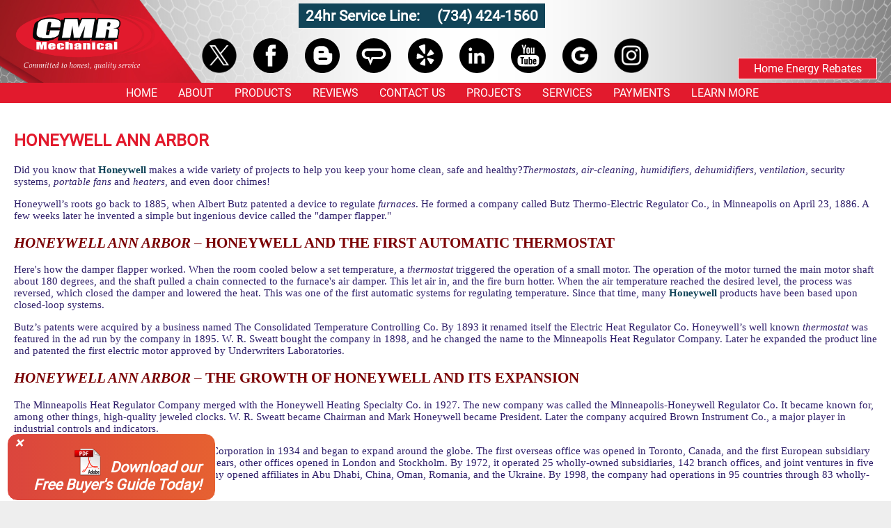

--- FILE ---
content_type: text/html; charset=UTF-8
request_url: https://www.cmrmechanical.com/articles/honeywell-ann-arbor
body_size: 10201
content:
<!DOCTYPE html>

<html lang="en">
    <head>
        <title>
            Honeywell Ann Arbor | How Much Do You Know about Honeywell Heaters?        </title>
        <meta name="description" content="Did you know that Honeywell makes a wide variety of products to help you keep your home clean, safe and healthy? Learn more here!"/>
        <meta name="keywords" content=""/>

        <meta name="msvalidate.01" content="7DBDB766AB79D0B66F3D6E2494299517" />
        <meta name="viewport" content="width=device-width" />
        <link rel="stylesheet" type="text/css" href="/nsgwebcss/styles.css">

        <style type="text/css">
        @font-face {
    font-family: 'Roboto';
    src: url('/fonts/roboto/roboto-regular.ttf') format('truetype')
}

html, body {
    margin: 0;
    padding: 0;
    font-family: 'Roboto', sans-serif;
    font-size: 12pt;
    color: #494949;
}

div#responsivecontent,
div#foot {
    width: 100%;
    background-color: #ffffff;
}

* {
    box-sizing: border-box;
}

header {
    position: relative;
    background-repeat: no-repeat;
    background-size: 100% 100%;
    width: 100%;
    z-index: 999;
}

#navigation {
    position: relative;
}

#head ul li span {
    color: red;
    font-weight: bold;
}

#homeslideshowwrapper {
    position: relative;
    max-width: 910px;
    max-height: 500px;
    margin: auto;
}

#homeslideshow img {
    max-height: 500px;
    max-width: 910px;
    width: 100%;
}

#homeslideshowwrapper p {
    position: absolute;
    background-color: #7b0103;
    z-index: 300;
    color: #ffffff;
    font-size: 18pt;
    padding: 2px 5px;
}

#hosted {
    font: 8pt verdana;
    text-align: center;
}

#head {
    position: relative;
}

#head p {
    font-weight: bold;
    font-size: 14pt;
    text-align: center;
}

.cycle-pager {
    position: absolute;
    top: 1%;
    right: 1%;
    font-size: 50pt;
    line-height: 20pt;
    z-index: 999;
}

.cycle-pager-active {
    color: #a3181f;
}

#title h1 {
    font-size: 48pt;
    font-family: Times;
    margin: 5px auto -15px auto;
    text-align: center;
    font-weight: 100 !important;
    color: #000000;
}

#title h1 a,
#title h2 a {
    color: #000000;
    text-decoration: none;
}

#title span {
    color: #a71522 !important;
}

#title h2 {
    font-size: 16pt;
    font-family: Geneva;
    margin: 0px auto 10px auto;
    text-align: center;
    font-weight: 100 !important;
    color: #000000;
}

.important {
    display: none;
}

main {
    max-width: 1400px;
    margin: auto;
}

#content{
    display: block;
    padding: 20px;
}

.review {
    border-bottom: 1px solid #e21a2d;
    margin-bottom: 30px;
}

.review span {
    font-weight: bold;
}

#contact iframe {
    width: 100%;
    height: 300px;
}

#contactform  {
    width: 100%;
    font-weight: bold;
    border: 1px solid #114458;
    padding: 10px;
}

#contactform h3 {
    margin-top: 0;
    padding: 0 5px;
    background-color: #e21a2d;
    color: #ffffff;
}

#contactform textarea,
#contactform input {
    padding: 3px;
    width: 100%;
}

.contentblockyoutube, .contentblockyoutube[style] {
    max-width: 100% !important;
}

.contentblockyoutube iframe, .contentblockyoutube[style] iframe {
    max-width: 100% !important;
}

.redh1,
h1 {
    color: #e21a2d;
    font-weight: bold;
    font-size: 18pt;
    text-transform: uppercase;
}

#products {
    margin: 30px auto;
    padding: 30px 0 !important;
    text-align: center;

    border-bottom: 2px solid #114458;
}

#products > div {
    display: inline-block;
    text-align: center;
    margin-bottom: 10px;
    position: relative;
    -webkit-transition: all 0.5s;
    -moz-transition: all 0.5s;
    -o-transition: all 0.5s;
    transition: all 0.5s;
}

#products > div:hover {
    opacity: 0.5;
}

#products > div:hover img {
    -webkit-filter: invert(0.3);
    filter: invert(0.3);
}

#products > div:hover a {
    color: #114458;
}

#products a {
    color: #e21a2d;
    text-decoration: none;
    display: block;
    width: 100%;
    white-space: nowrap;
    text-transform: uppercase;
}

#products img {
    width: 100%;
}

#products h2 {
    color: #e21a2d;
    margin: 0;
    font-family: 'Roboto', sans-serif;
    font-size: 12pt;
}

#flyout {
    border: 1px solid #ffffff;
    position: fixed;
    bottom: 0;
    left: 10px;
    width: 300px;
    color: #ffffff;
    z-index: 999;
    font-family: 'Roboto', sans-serif;
    font-weight: 900;
    font-style: italic;
    text-align: right;

    font-size: 16pt;

    background: #db453d;
    background: -moz-linear-gradient(left, #db453d 0%, #e66131 100%);
    background: -webkit-gradient(left top, right top, color-stop(0%, #db453d), color-stop(100%, #e66131));
    background: -webkit-linear-gradient(left, #db453d 0%, #e66131 100%);
    background: -o-linear-gradient(left, #db453d 0%, #e66131 100%);
    background: -ms-linear-gradient(left, #db453d 0%, #e66131 100%);
    background: linear-gradient(to right, #db453d 0%, #e66131 100%);
    filter: progid:DXImageTransform.Microsoft.gradient( startColorstr='#db453d', endColorstr='#e66131', GradientType=1 );

    -webkit-border-radius: 15px;
    -moz-border-radius:    15px;
    border-radius:         15px;
}

#flyout a {
    display: block;
    padding: 10px 20px;
    font-weight: bold;
    color: #ffffff;
    text-decoration: none;
}

#flyout a:hover {
    text-shadow: 1px 1px 1px #000000,
                3px 3px 5px #114458;
}

#flyout #close {
    width: 100%;
    z-index: 99999;
    text-align: left;
}

#flyout #close p {
    width: 30px;
    height: 20px;
    line-height: 20px;
    padding: 0 10px;
    display: inline;
    cursor: pointer;
    -webkit-border-radius: 15px;
    -moz-border-radius:    15px;
    border-radius:         15px;
}

#flyout #close p:hover {
    background-color: #114458;
}

#flyout.forceblue {
    background-color: #114458 !important;
}

#flyout.forceblue #close {
}

.sitemapentry {
    padding: 20px;
    border-top: 1px solid #a2bfc9;
    clear: both;
}

.sitemapentry h1 {
    margin-bottom: 0;
}

.sitemapentry h1 a {
    font-size: 14pt !important;
    color: #000000;
    text-decoration: none;
}

.sitemapentry h1 a:hover {
    text-decoration: underline;
}

.sitemapentry h2 {
    font-size: 10pt !important;
    margin: 0;
    text-shadow: 0 0 0 !important;
}

.sitemapentry h2 {
    text-indent: 20px;
    position: relative;
}

.sitemapentry h2:before {
    position: absolute;
    left: -20px;
    top: 1px;
    content: "\21AA";
}

.sitemapentry h3 {
    font-size: 10pt;
    font-weight: normal;
    margin-top: 10px !important;
    margin: 0;
}

footer {
    width: 100%;
    background-color: #e21a2d;
    position: relative;
    color: #ffffff;
    padding: 10px;
    text-align: center;
}
f
ooter p {
    margin: 0;
}

footer a {
    color: #ffffff;
    text-decoration: none;
}

#address {
    font-size: 10pt;
    padding: 5px;
    border-top: 1px solid #ffffff;
    color: #ffffff;
    background-color: #e21a2d;
    text-align: center;
}

#ftitle p:first-child {
    font-size: 18pt;
}

#ftitle p:last-child {
    font-size: 10pt;
}

.thin {
    font-weight: 100;
}


.coolreview {
    border-top: 2px solid #e21a2d;
    border-bottom: 2px solid #e21a2d;
    margin: 30px;
}

.cycle-overlay {
    opacity: .9 !important;
    background-color: #de1f34 !important;
}

.cycle-caption {
    text-transform: uppercase;
}

.projectimage {
    border: 1px solid #a2bfc9;
    padding: 10px;
    margin: 20px;
    margin-left: 10px;
    margin-bottom: 38px;
    width: 550px;
    max-width: 100%;
    text-align: center;
}

.projectimage p {
    margin-top: 5px;
}

.projectimage img {
    border: 5px solid black;
}

.projectimage .buttonspace {
    margin-top: 15px;
}

.button {
    background: #93002c;
    color: #ffffff;
    padding: 5px 20px 5px 20px;
    text-decoration: none;
    border: 2px solid black;
}

.button:hover {
    background-color: #333333;
}


#linkchildren img {
    max-height: 300px;
    float: left;
    margin-right: 20px;
    max-width: 100%;
}
#linkchildren > div {
    font-weight: bold;
    margin: 20px;
}

#linkchildren a.linkout {
    color: #e21a2d;
    color: #ffffff;
    text-decoration: none;
    padding: 8px;
    display: block;
    background-color: #114458;
}

#linkchildren img.learnmoreimage {
    max-height: 150px !important;
}


article#listarticles > article {}
article#listarticles > article div {}
article#listarticles > article:after {
    clear: both;
    height: 10px;
    content: "";
    display: block;
}
article#listarticles > article header {
    display: block;
    position: relative;
    z-index: 1;
    top: auto;
    right: auto;
    bottom: auto;
    left: auto;
    height: auto;
    padding: 0;
    background-color: transparent;
}
article#listarticles > article header a {
    text-decoration: none;
    display: block;
    padding: 8px;
    font-size: 14pt;
    background-color: #e21a2d;
    color: #ffffff;
}
article#listarticles > article header a:hover {
    background-color: #114458;
}
article#listarticles > article img {
    float: left;
    margin-right: 20px;
    max-width: 100%;
}
article#listarticles > article a.readmore {
    color: #e21a2d;
    text-decoration: none;
}

article#listarticles > article a.readmore:hover {
    text-decoration: underline;
}



div[id^=projects-] {
    padding: 0 10px 10px 10px;
    margin-bottom: 30px;
}

div[id^=projects-] .contentblockphoto[style],
div[id^=projects-] .contentblockphoto {
    float: left;
    overflow: hidden;
    cursor: pointer;
}

.textaligncenter {
    text-align: center;
}

#content strong, b {
    color: #114458;
    font-weight: bold;
}

#content ul {
    overflow: hidden;
}

h1 a, h2 a {
    color: #e21a2d;
}

h1 a:hover, h2 a:hover {
    color: #114458;
}

h2 {
    color: #114458;
}

#optin {
    text-align: center;
    margin: auto;
    font-weight: bold;
    color: #114458;
    color: #ffffff;
    border: 3px solid #800000;
    background-color: #e21a2d;
    padding: 20px 20px 0px 20px;
}

#optin input {
    padding: 3px;
    margin: 20px 20px 20px 5px;
}
#optin .features li {
    font-weight: normal;
    font-size: 12pt;
    text-align: center;
    line-height: 14pt;
}

#optin .privacy {
    color:#ffffff;
    font-size:8pt;
    line-height:10pt;
}
#optin img {
    height: 250px;
    float: left;
    -ms-transform: rotate(-7deg);
    -webkit-transform: rotate(-7deg);
    transform: rotate(-7deg);
    box-shadow: 10px 10px 5px #000000;
}

.errors {
    color: red;
    border: 1px solid red;
}

.clearboth {
    clear: both;
}

.dropshadow {
    box-shadow: 10px 10px 5px #888888;
}

#videodownload {
    text-align: center;
    font-size: 18pt;
    font-weight: bold;
    position: relative;
}
#videodownload a {
    text-decoration: none;
    color: #000000;
}
#videodownload img {
    position: relative;
    top: 10px;
}



#serviceareas {
    text-align: center;
    background-color: #114458;
}
#serviceareas h2 {
    margin: 0;
    padding: 20px;
    color: #ffffff;
}
#serviceareas ul {
    list-style-type: none;
    margin: 0 auto;
    padding: 0;
}
#serviceareas li {
    margin: 5px auto;
    display: inline-block;
}
#serviceareas li a {
    color: #ffffff;
    display: block;
    padding: 10px;
    text-decoration: none;
}
#serviceareas li a:hover {
    background-color: #e21a2d;
}
nav {
    position: relative;
    text-align: center;
    z-index: 999;
}

nav ul ul {
    display: none;
}

nav ul {
    list-style: none;
    position: relative;
    display: inline-table;
}

nav > ul {
    width: 100%;
    padding: 0;
    margin: 0;
}

nav ul:after {
    content: "";
    clear: both;
    display: block;
}

nav ul li {
    display: inline-block;
    position: relative;
    background-color: #e21a2d;
    margin-right: 10px;
}

nav ul li:hover a {
    color: #ffffff;
    background-color: #114458;
}

nav ul li a {
    display: block;
    padding: 5px 10px;
    color: #ffffff;
    text-decoration: none;
}

nav ul ul {
    padding: 0;
    top: 100%;
    text-align: left;
}

nav ul ul li {
    float: none;
    position: relative;
    display: block;
    border-top: 1px solid #ffffff;
}

nav ul ul li a {
    padding: 10px;
}

nav ul ul li a:hover {
    color: #ffffff;
    background-color: #e21a2d;
}

nav ul ul ul {
    position: absolute;
    left: 100%;
    top: 0;
}

.ar, .arselected {
    position: relative;
}

.ar:after, .arselected::after {
    font-weight: bold;
    position: absolute;
    color: #cf811f;
    right: 0px;
    font-size: 16pt;
    top: 6px;
}

.ar:after {
    /* content: "\25B8"; */
}

.arselected:after {
    /* content: "\25BE"; */
}

        @media all and (max-width: 760px) {
            header {
    background-image: url("/img/header.jpg");
    height: 50px;
    position: fixed;
    top: 0;
    left: 0;
    width: 100%;
    z-index: 99999;
}

main {
    margin-top: 50px;
}

#logosection {
    height: 70px;
    overflow: hidden;
    float: right;
}

#logosection img {
    width: 212px;
    display: block;
    margin: auto;
    position: relative;
    top: -2px;
}

.desktop {
    display: none !important;
}

#mainmenu.floating {
    position: fixed !important;
    top: 0;
}

#navigation {
    width: 100%;
    height: 50px;
}

#navigation #mobilemenu {
    width: 20%;
    line-height: 50px;
    height: 50px;
    position: absolute;
    cursor: pointer;
    left: 0px;
    top: 0;
    text-align: center;
    z-index: 999;
}

#navigation #mobilemenu:before {
    content: "\2261";
    text-align: center;
    width: 100%;
    color: #ffffff;
    font-size: 50pt;
}

#navigation h1 {
    font-size: 14px;
}

nav {
    display: none;
}

.menuactive {
    display: block !important;
}

nav ul {
    padding: 0;
    margin: 0;
    width: 100%;
    top: 51px;
    background: rgba(4,56,95,1);
    background: -moz-linear-gradient(left, rgba(4,56,95,1) 0%, rgba(53,127,173,1) 50%, rgba(4,56,95,1) 100%);
    background: -webkit-gradient(left top, right top, color-stop(0%, rgba(4,56,95,1)), color-stop(50%, rgba(53,127,173,1)), color-stop(100%, rgba(4,56,95,1)));
    background: -webkit-linear-gradient(left, rgba(4,56,95,1) 0%, rgba(53,127,173,1) 50%, rgba(4,56,95,1) 100%);
    background: -o-linear-gradient(left, rgba(4,56,95,1) 0%, rgba(53,127,173,1) 50%, rgba(4,56,95,1) 100%);
    background: -ms-linear-gradient(left, rgba(4,56,95,1) 0%, rgba(53,127,173,1) 50%, rgba(4,56,95,1) 100%);
    background: linear-gradient(to right, rgba(4,56,95,1) 0%, rgba(53,127,173,1) 50%, rgba(4,56,95,1) 100%);
    filter: progid:DXImageTransform.Microsoft.gradient(startColorstr="#04385f", endColorstr="#04385f", GradientType=1);

    text-align: left;
}

nav ul li {
    display: block !important;
    border-bottom: 1px solid #114458;
}

nav ul li:hover {
    background: #33688c;
}

nav ul li.arselected ul {
    display: block !important;
}

nav ul li a {
    width: 100%;
    display: block;
    padding: 15px;
    font-size: 12pt;
    text-indent: 20px;
}

nav ul ul {
    display: none;
    position: relative !important;
}

nav ul ul li {
    width: 100%;
}

nav ul ul li a {
    background-color: #3682b0;
    text-indent: 20px;
}

.ar:after, .arselected::after {
    left: 150px;
}

#content {
    padding-left: 20px;
    padding-right: 20px;
}

.contentblockphoto img {
    max-width: 100%;
    margin: auto !important;
}

.contentblockphoto, .contentblockphoto[style] {
    width: auto !important;
    max-width: 100% !important;
    text-align: center;
}

div.contentblockphoto[style] {
    margin: auto !important;
    float: none !important;
}

#address {
    margin-bottom: 60px;
}

footer > div {
}

#headphones {
    display: none;
}

#callus {
    position: fixed;
    bottom: 0px;
    left: 0;
    width: 100%;
    background-color: #114458;
    z-index: 9999;
}

#callus table {
    border-collapse: collapse;
    width: 100%;
}

#callus th,
#callus td {
    border-top: 1px solid #ffffff;
    border-bottom: 1px solid #ffffff;
}

#callus a {
    display: block;
    width: 100%;
    padding: 8px;
    font-size: 12pt;
    color: #ffffff;
    text-decoration: none;
}

#socialheader {
    display: none;
}

#social img {
    width: 35px;
    height: auto;
}

#products {
    width: 100%;
}

#products h2 {
    /* font-size: 8pt; */
}

#products > div {
    width: 30%;
}

#flyout {
    bottom: 60px;
    width: 230px;
    text-align: left;
}

#flyout #close {
    float: right;
    width: 50px;
    height: 100%;
    border: none !important;
}

#flyout #close p {
    line-height: 50px;
    border: none !important;
}
#flyout img {
    height: 50px;
    position: absolute;
    top: 10px;
    left: 20px;
}

#contact iframe {
    width: 100%;
}

.partner {
    border-top: 1px solid #e21a2d;
    padding: 30px 0;
}

.partner div:first-child,
.partner h2 {
    text-align: center;
}

div[id^=projects-] .contentblockphoto[style],
div[id^=projects-] .contentblockphoto {
    width: 48% !important;
    margin: 1% !important;
    float: left !important;
}

#optin span {
    display: block;
}

#optin input {
    width: 100%;
}

article#listarticles > article img {
    float: none;
    margin: auto;
    width: 100%;
    height: auto;
}

#rebateapp,
#herebate {
    display: none;
}

#podium-bubble {
    bottom: 30px !important;
}

@media all and (max-width: 500px) {
    #products > div {
        width: 45%;
    }

    #products > div h2 {
        font-size: 10pt;
    }

    #flyout img {
        display: none;
    }
}

@media all and (max-height: 400px) {
    html, body, #content, footer {
        font-size: 8pt !important;
    }

    #callus {
        position: fixed;
        top: 0px;
        left: 15%;
        width: 180px;
        height: 50px;
        z-index: 9999999;
    }

    #callus td {
        display: none;
    }

    #callus a {
        padding: 3px 8px;
        font-size: 10pt;
    }

    #flyout {
        bottom: 0;
    }

    #address {
        margin-bottom: 50px;
    }
}
        }
        @media all and (min-width: 761px) {
            header {
    background-image: url("/img/header.jpg");
    height: 100px;
    display: table;
}

#logosection {
    height: 100%;
    width: 100%;
    display: table-cell;
    width: 20%;
    vertical-align: middle;
}

#logosection img {
    width: 90%;
    display: block;
    margin: auto;
}

#navigation {
    display: table-cell;
    vertical-align: middle;
    width: 80%;
}

.mobile {
    display: none !important;
}

.contentblockphoto, .contentblockphoto[style] {
    max-width: 100%;
}

.contentblockphoto img, .contentblockphoto[style] img {
    width: 100% !important;
}

.menualignleft {
    right: -10px;
    text-align: right !important;
    width: auto !important;
}

nav ul li:hover > ul {
    display: block;
}

nav > ul {
    text-align: center;
}

.ar:hover:after {
    /* content: "\25BE"; */
}

nav ul ul {
    position: absolute !important;
}

nav ul ul li {
    width: 350px;
}

nav ul > li {
    position: relative;
}

.table {
    display: table;
}

.tc {
    display: table-caption;
}

.tr {
    display: table-row;
    width: 100%;
    height: 100%;
}

.tr > div {
    display: table-cell;
    vertical-align: middle;
}

.fifty {
    width: 50%;
    padding: 0 2%;
    vertical-align: top !important;
}

.ar:after, .arselected::after {
    right: 0;
}

.contentblockphoto[style].forcefiftypercent {
    width: 50% !important;
}

#products {
    width: 90%;
    text-align: center;
}

#home #products > div h2 {
    font-size: 12pt;
}

footer {
    display: table;
}

footer > div {
    display: table-cell;
    vertical-align: middle;
    width: 33%;
}

#social img {
    width: 10%;
    height: auto;
}

#socialheader {
    text-align: center;
    position: relative;
    z-index: 1;
    display: inline-block;
    padding-left: 10px;
    width: 700px;
}

#socialheader img {
    display: inline-block;
    margin: 10px;
    width: 50px;
}

#socialheader img:hover {
    opacity: .5;
}
#social img:hover {
    -webkit-filter: invert(100%);
    filter: invert(100%);

}

#headphones {
    padding: 10px 10%;
    margin: auto;
    text-align: center;
    display: inline-block;
    width: 700px;
}

#headphones a {
    background-color: #114458;
    color: #ffffff;
    text-decoration: none;
    padding: 5px 10px;
    font-size: 16pt;
    font-weight: bold;
}

#headphones div {
    display: inline-block;
    margin: 0 5px;
}

/* #headphones div:first-child { */
/*     float: left; */
/* } */
/* #headphones div:last-child { */
/*     float: right; */
/* } */

.coolreview p:last-child {
    text-align: right;
    font-weight: bold;
}

.partner {
    border-collapse: collapse;
}

.partner div {
    border-top: 1px solid #e21a2d;
}

.partner div:first-child {
    padding: 20px 40px 20px 0;
}

.extramarginright[style],
.extramarginright {
    margin-right: 3em !important;
}

div[id^=projects-] .contentblockphoto[style],
div[id^=projects-] .contentblockphoto {
    width: 23% !important;
    margin: 1%;
}

#flyout img {
    height: 40px;
    position: absolute;
    top: 20px;
    left: 90px;
}

#optin input:not(#subimt) {
    width: 200px;
}

@media all and (min-width: 961px) {
    nav {
        background-color: #e21a2d;
    }

    nav ul li > a {
        font-size: 12pt;
    }

}

@media all and (max-width: 960px) {
   nav ul li {
       width: 28%;
       border: 1px solid white;
       margin-bottom: 2px;
   }

   nav ul li a {
       font-size: 10pt;
   }

   #products {
       width: 100%;
   }

   #products > div {
       display: inline-block;
       width: 24%;
   }

   #headphones  {
       position: relative;
       right: 9px;
   }

   #headphones a {
       /* font-size: 9pt; */
   }

}

#rebateapp,
#herebate {
    color: #ffffff;
    display: block;
    padding: 5px 10px;
    color: #ffffff;
    text-decoration: none;
    background-color: #e21a2d;
    position: absolute;
    right: 20px;
    border: 1px solid white;
    width: 200px;
    text-align: center;
    z-index: 9;
}
#rebateapp:hover,
#herebate:hover {
    background-color: #114458;
}
#rebateapp {
    top: 50px;
}
#herebate {
    top: 83px;
}

@media all and (max-width: 1082px) {
    #rebateapp {
        top: 30px;
    }
    #herebate {
        top: 63px;
    }
    #headphones,
    #socialheader {
        padding-left: 0px;
        padding-right: 0px;
        width: 465px;
        text-align: left;
    }
    #socialheader img {
        width: 30px !important;
        height: auto !important;
        margin-right: 0;
    }
}
        }
        </style>


        
        <link rel="icon" type="image/png" href="/img/favicon.png"/>
        <!--[if IE]>
            <link rel='shortcut icon' type='image/x-icon' href='/img/favicon.ico'/>
        <![endif]-->
            <script src="/nsgwebjs/jquery-1.12.0.js"></script>
    <script src="/nsgwebjs/jquery.cycle2.js"></script>
    <script src="/nsgwebjs/jquery.alphanumeric.js"></script>

    <!--[if lt IE 9]>
    <script src="http://ie7-js.googlecode.com/svn/version/2.1(beta4)/IE9.js">IE7_PNG_SUFFIX=".png";</script>
    <![endif]-->


        <!-- Google Tag Manager -->
        <script>(function(w,d,s,l,i){w[l]=w[l]||[];w[l].push({'gtm.start':
        new Date().getTime(),event:'gtm.js'});var f=d.getElementsByTagName(s)[0],
        j=d.createElement(s),dl=l!='dataLayer'?'&l='+l:'';j.async=true;j.src=
        'https://www.googletagmanager.com/gtm.js?id='+i+dl;f.parentNode.insertBefore(j,f);
        })(window,document,'script','dataLayer','GTM-TDGFBXX');</script>
        <!-- End Google Tag Manager -->

        <style>
        #openforbusiness {
            text-align: center;
            background-color: #e21a2d;
            color: #ffffff;
            border: 2px solid #114458;
            font-size: 18pt;
            font-weight: bold;
            padding: 10px;
            margin: 0px auto 10px auto;
        }
        </style>

    </head>

    <body>
        <!-- Google Tag Manager (noscript) -->
        <noscript><iframe src="https://www.googletagmanager.com/ns.html?id=GTM-TDGFBXX"
        height="0" width="0" style="display:none;visibility:hidden"></iframe></noscript>
        <!-- End Google Tag Manager (noscript) -->
        <div id="responsivecontent">
            <header>
                <a id="herebate" href="https://www.a2gov.org/departments/sustainability/Sustainability-Me/Families-Individuals/Pages/Home-Energy-Rebates.aspx">Home Energy Rebates</a>
                <div id="logosection">
                    <a href="/">
                        <img src="/img/cmr-mechanical.png" alt="CMR Mechanical Ann Arbor">
                    </a>
                </div>
                <div id="navigation">
    <div id="mobilemenu"></div>
    <div id="headphones">
        <div>
            <a href="tel:7344241560">
                24hr Service Line:
            </a>
            <a href="tel:7344241560" itemprop="telephone">
                (734) 424-1560            </a>
        </div>
    </div>
    <div id="socialheader">
        <a target="_blank" href="https://twitter.com/AnnArborHVAC"><img src="/img/x.png" alt="CMR Mechanical on X" /></a>
        <a target="_blank" href="https://www.facebook.com/CMRMechanical"><img src="/img/facebook.svg" alt="CMR Mechanical on Facebook" /></a>
        <a target="_blank" href="https://annarborhvac.blogspot.com/"><img src="/img/blogger.svg" alt="CMR Mechanical Blog" /></a>
        <a target="_blank" href="https://www.angieslist.com/companylist/us/mi/dexter/cmr-mechanical-reviews-2612268.htm"><img src="/img/angieslist.svg" alt="CMR Reviews on Angie's List" /></a>
        <a target="_blank" href="https://www.yelp.com/biz/cmr-mechanical-dexter"><img src="/img/yelp.svg" alt="CMR Reviews on Yelp" /></a>
        <a target="_blank" href="https://www.linkedin.com/company/cmr-mechanical?trk=biz-companies-cym"><img src="/img/linkedin.svg" alt="CMR on LinkedIn" /></a>
        <a target="_blank" href="https://www.youtube.com/channel/UCJv4d0urK2rkDLFq2u35R8A"><img src="/img/youtube.svg" alt="CMR on YouTube" /></a>
        <a target="_blank" href="https://goo.gl/maps/STmrePA2XosPuD6o6"><img src="/img/icons/gmb.png" alt="CMR on Google My Business" /></a>
        <a target="_blank" href="https://www.instagram.com/cmr.mechanical/"><img src="/img/instagram.png" alt="CMR on Instagram" /></a>
    </div>
</div>

            </header>

            
            <nav>
                <ul>
                    <li>
                        <a href="/">HOME</a>
                    </li>
                    <li class="ar">
                                                <a href="/about"><span>ABOUT</span></a>
                        <ul>
                            <li>
                                <a href="/about/partners">Business Partners</a>
                            </li>
                            <li>
                                <a href="/about/news">News</a>
                            </li>
                            <li>
                                <a href="/videos">Videos</a>
                            </li>
                        </ul>
                    </li>
                    <li class="ar">
                                                <a href="/products"><span>PRODUCTS</span></a>
                        <ul class="menualignleft">
                                                        <li>
                                <a href="/products/furnaces/ann-arbor-dexter-chelsea">Furnaces</a>
                            </li>
                                                        <li>
                                <a href="/products/air-conditioning/ann-arbor-dexter-chelsea">Air Conditioning</a>
                            </li>
                                                        <li>
                                <a href="/products/hybridheatpumps">Hybrid Heat Pumps</a>
                            </li>
                                                        <li>
                                <a href="/products/gasboilers">Gas Boilers</a>
                            </li>
                                                        <li>
                                <a href="/products/mitsubishiminisplit">Mitsubishi Mini Split</a>
                            </li>
                                                        <li>
                                <a href="/products/geothermalpumps">Geothermal Pumps</a>
                            </li>
                                                        <li>
                                <a href="/products/spacepak">SpacePak Mini Duct</a>
                            </li>
                                                        <li>
                                <a href="/products/generators">Generators</a>
                            </li>
                                                        <li>
                                <a href="/products/waterheaters">Water Heaters</a>
                            </li>
                                                        <li>
                                <a href="/products/airfiltrationsystems">Air Filtration Systems</a>
                            </li>
                                                        <li>
                                <a href="/products/humidifiers">Humidifiers</a>
                            </li>
                                                        <li>
                                <a href="/products/rgfhaloled">RGF Halo LED Home Purification System</a>
                            </li>
                                                    </ul>
                    </li>
                    <li class="ar">
                                                <a href="/reviews"><span>REVIEWS</span></a>
                        <ul>
                                                                                    <li>
                                <a href="/reviews/cmr/leave-us-a-review">We Appreciate Your Feedback!</a>
                            </li>
                                                        <li>
                                <a href="/reviews/cmr/ann-arbor-reviews">Heating and Cooling Ann Arbor Reviews</a>
                            </li>
                                                    </ul>
                    </li>
                    <li>
                        <a href="/contact">CONTACT US</a>
                    </li>
                    <li class="ar">
                                                <a href="/projects"><span>PROJECTS</span></a>
                        <ul class="menualignleft">
                                                        <li>
                                <a href="/projects/trane-hybrid-heat-pump-system">Trane Hybrid Heat Pump System</a>
                            </li>
                                                                                    <li>
                                <a href="/projects/mitsubishi-whole-home">Mitsubishi Whole Home</a>
                            </li>
                                                                                    <li>
                                <a href="/projects/building-a-passive-house-ann-arbor">Building a Passive House in Ann Arbor</a>
                            </li>
                                                                                    <li>
                                <a href="/projects/bryant-furnace-ann-arbor-evolution-system">Bryant Evolution System</a>
                            </li>
                                                                                    <li>
                                <a href="/projects/6-zone-mitsubishi-heat-pump-installation">6 Zone Mitsubishi Heat Pump Installation in Ann Arbor</a>
                            </li>
                                                                                    <li>
                                <a href="/projects/air-conditioner-ann-arbor-williamson">Bryant System Replacement</a>
                            </li>
                                                                                    <li>
                                <a href="/projects/tankless-water-heater-installation-in-ann-arbor">Tankless Water Heater Installation in Ann Arbor</a>
                            </li>
                                                            <li>
                                    <a href="/projects">See All</a>
                                </li>
                                                        </ul>
                    </li>
                    <li class="ar">
                                                <a href="/services"><span>SERVICES</span></a>
                        <ul class="menualignleft">
                                                        <li>
                                <a href="/services/residential">Residential</a>
                            </li>
                                                        <li>
                                <a href="/services/commercial">Commercial</a>
                            </li>
                                                        <li>
                                <a href="/customercareprogram">Care Program</a>
                            </li>
                                                        <li>
                                <a href="/services/ductless-heat-pump-cleaning">Ductless Heat Pump Cleaning</a>
                            </li>
                                                    </ul>
                    </li>
                    <li>
                        <a href="/payments">PAYMENTS</a>
                        <ul>
                            <li>
                                <a href="https://www.a2gov.org/departments/sustainability/Sustainability-Me/Families-Individuals/Pages/Home-Energy-Rebates.aspx">Home Energy Rebates</a>
                            </li>
                        </ul>
                    </li>
                    <li class="ar">
                                                <a href="/articles"><span>LEARN MORE</span></a>
                        <ul class="menualignleft">
                                                        <li>
                                <a href="/learnmore/saving-money-heat-pumps">How Ann Arbor Homeowners are Saving Money with Heat Pumps</a>
                            </li>
                                                                                    <li>
                                <a href="/learnmore/warm-heat-pump">Keep Your Home Warm: Essential Heat Pump Maintenance Tips for Winter</a>
                            </li>
                                                                                    <li>
                                <a href="/learnmore/cold-furnace-repair">Don&#039;t Get Left in the Cold: How to handle Furnace Problems This Winter</a>
                            </li>
                                                                                    <li>
                                <a href="/learnmore/boiler-vs-furnace">Boiler vs. Furnace: Which Heating System is Best for Your Home?</a>
                            </li>
                                                                                    <li>
                                <a href="/learnmore/replace-repair-ann-arbor">Furnace Troubles? When to Repair and When to Replace</a>
                            </li>
                                                                                    <li>
                                <a href="/learnmore/now-install-heat-pump-ann-arbor">Why Now is the Time to Install a Heat Pump Before Temperatures Drop</a>
                            </li>
                                                                                    <li>
                                <a href="/learnmore/game-changer-mini-split">Mini-Split Heat Pumps: A Game Changer for Older Homes and Add-Ons</a>
                            </li>
                                                            <li>
                                    <a href="/articles">See All</a>
                                </li>
                                                        </ul>
                    </li>
                </ul>
            </nav>

            <main>
                <section id="content">

<div id="learnmore-honeywell_ann_arbor">
        <h1>Honeywell Ann Arbor</h1>
    
    <div class=''>
<p style="margin-top: 5px; color: rgb(46, 30, 105); font-family: verdana; font-size: 15px;">
	Did you know that <strong>Honeywell</strong> makes a wide variety of projects to help you keep your home clean, safe and healthy?<em>Thermostats</em>,&nbsp;<em>air-cleaning</em>,&nbsp;<em>humidifiers</em>,&nbsp;<em>dehumidifiers</em>,&nbsp;<em>ventilation</em>, security systems,&nbsp;<em>portable fans</em>&nbsp;and&nbsp;<em>heaters</em>, and even door chimes!</p>
<p style="margin-top: 5px; color: rgb(46, 30, 105); font-family: verdana; font-size: 15px;">
	Honeywell&rsquo;s roots go back to 1885, when Albert Butz patented a device to regulate&nbsp;<em>furnaces</em>. He formed a company called Butz Thermo-Electric Regulator Co., in Minneapolis on April 23, 1886. A few weeks later he invented a simple but ingenious device called the &quot;damper flapper.&quot;</p>
<h1 style="color: rgb(123, 1, 3); font-size: 16pt; font-family: verdana;">
	<em>Honeywell Ann Arbor</em>&nbsp;&ndash; Honeywell and the First Automatic Thermostat</h1>
<p style="margin-top: 5px; color: rgb(46, 30, 105); font-family: verdana; font-size: 15px;">
	Here&#39;s how the damper flapper worked. When the room cooled below a set temperature, a&nbsp;<em>thermostat</em>&nbsp;triggered the operation of a small motor. The operation of the motor turned the main motor shaft about 180 degrees, and the shaft pulled a chain connected to the furnace&#39;s air damper. This let air in, and the fire burn hotter. When the air temperature reached the desired level, the process was reversed, which closed the damper and lowered the heat. This was one of the first automatic systems for regulating temperature. Since that time, many <strong>Honeywell </strong>products have been based upon closed-loop systems.</p>
<p style="margin-top: 5px; color: rgb(46, 30, 105); font-family: verdana; font-size: 15px;">
	Butz&rsquo;s patents were acquired by a business named The Consolidated Temperature Controlling Co. By 1893 it renamed itself the Electric Heat Regulator Co. Honeywell&rsquo;s well known&nbsp;<em>thermostat</em>&nbsp;was featured in the ad run by the company in 1895. W. R. Sweatt bought the company in 1898, and he changed the name to the Minneapolis Heat Regulator Company. Later he expanded the product line and patented the first electric motor approved by Underwriters Laboratories.</p>
<h1 style="color: rgb(123, 1, 3); font-size: 16pt; font-family: verdana;">
	<em>Honeywell Ann Arbor</em>&nbsp;&ndash; The Growth of Honeywell and its Expansion</h1>
<p style="margin-top: 5px; color: rgb(46, 30, 105); font-family: verdana; font-size: 15px;">
	The Minneapolis Heat Regulator Company merged with the Honeywell Heating Specialty Co. in 1927. The new company was called the Minneapolis-Honeywell Regulator Co. It became known for, among other things, high-quality jeweled clocks. W. R. Sweatt became Chairman and Mark Honeywell became President. Later the company acquired Brown Instrument Co., a major player in industrial controls and indicators.</p>
<p style="margin-top: 5px; color: rgb(46, 30, 105); font-family: verdana; font-size: 15px;">
	The company acquired Time-O-Stat Controls Corporation in 1934 and began to expand around the globe. The first overseas office was opened in Toronto, Canada, and the first European subsidiary was opened in the Netherlands. Within a few years, other offices opened in London and Stockholm. By 1972, it operated 25 wholly-owned subsidiaries, 142 branch offices, and joint ventures in five countries outside the U.S. In 1993, the company opened affiliates in Abu Dhabi, China, Oman, Romania, and the Ukraine. By 1998, the company had operations in 95 countries through 83 wholly-owned subsidiaries and 13 joint ventures.</p>
<h1 style="color: rgb(123, 1, 3); font-size: 16pt; font-family: verdana;">
	<em>Honeywell Ann Arbor</em>&nbsp;&ndash; Heating, Cooling, and Safety Systems Installed in Your Home!</h1>
<p style="margin-top: 5px; color: rgb(46, 30, 105); font-family: verdana; font-size: 15px;">
	CMR Mechanical is a proud supplier and servicer of Honeywell products. If you&rsquo;d like to learn more about how Honeywell products can make your&nbsp;<strong>Ann Arbor</strong>&nbsp;home warmer, healthier, or safer, please contact us at&nbsp;<a href="mailto:info@cmrmechanical.com">info@cmrmechanical.com</a>&nbsp;or call (734) 424-9555. We&rsquo;re happy to help!</p>

</div>

    </div>

<div class="clearer"></div>

                </section>
            </main>
            <footer>
                <div id="ftitle">
                    <p><strong>CMR</strong> <span class="thin">MECHANICAL</span></p>
                    <p class="thin">Residential, Commercial and Industrial Heating and Cooling</p>
                </div>
                <div itemscope itemtype="http://schema.org/LocalBusiness" id="callus">
                    <meta itemprop="name" content="CMR Mechanical" />
                    <meta itemprop="image" content="https://www.cmrmechanical.com/img/cmr-logo.png" />
                    <span itemprop="priceRange" content="$$$"></span>
                    <div itemprop="address" itemscope itemtype="http://schema.org/PostalAddress">
                        <span itemprop="streetAddress">3611 Central Street</span>
                        <span itemprop="addressLocality">Dexter</span>
                        <span itemprop="addressRegion">MI</span>
                        <span itemprop="addressRegion">48130</span>
                    </div>
                    <table style="margin: auto">
                        <tr>
                            <th>
                                <a href="tel:7344241560">
                                    24hr Service Line:
                                </a>
                            </th>
                            <td>
                                <a href="tel:7344241560">
                                    <span itemprop="telephone">
                                        (734) 424-1560                                    </span>
                                </a>
                            </td>
                        </tr>
                    </table>
                </div>
                <div id="social">
                    <a target="_blank" href="https://twitter.com/AnnArborHVAC"><img width="50" height="50" src="/img/x.png" alt="CMR Mechanical on X" /></a>
                    <a target="_blank" href="https://www.facebook.com/CMRMechanical"><img width="50" height="50" src="/img/facebook.svg" alt="CMR Mechanical on Facebook" /></a>
                    <a target="_blank" href="https://annarborhvac.blogspot.com/"><img width="50" height="50" src="/img/blogger.svg" alt="CMR Mechanical Blog" /></a>
                    <a target="_blank" href="https://www.angieslist.com/companylist/us/mi/dexter/cmr-mechanical-reviews-2612268.htm"><img width="50" height="50" src="/img/angieslist.svg" alt="CMR Reviews on Angie's List" /></a>
                    <a target="_blank" href="https://www.yelp.com/biz/cmr-mechanical-dexter"><img width="50" height="50" src="/img/yelp.svg" alt="CMR Reviews on Yelp" /></a>
                    <a target="_blank" href="https://www.linkedin.com/company/cmr-mechanical?trk=biz-companies-cym"><img width="50" height="50" src="/img/linkedin.svg" alt="CMR on LinkedIn" /></a>
                    <a target="_blank" href="https://www.youtube.com/channel/UCJv4d0urK2rkDLFq2u35R8A"><img width="50" height="50" src="/img/youtube.svg" alt="CMR on YouTube" /></a>
                    <a target="_blank" href="https://goo.gl/maps/STmrePA2XosPuD6o6"><img width="50" height="50" src="/img/icons/gmb.png" alt="CMR on Google My Business" /></a>
                </div>
            </footer>
            <div id="address">
                <p>
                    Customer Center: 3611 Central Street Dexter, MI 48130<br />
                </p>
                <p>
                    CMR Payment address: PO Box 486 Dexter, Mi 48130
                </p>
            </div>
        </div>

        <section id="serviceareas" class="content" itemscope itemtype="http://schema.org/Service">
    <meta itemprop="category" content="Residential, Commercial and Industrial Heating and Cooling" />
    <span itemprop="provider" itemscope itemtype="http://schema.org/LocalBusiness">
        <meta itemprop="name" content="CMR Mechanical" />
        <span itemprop="image" content="https://www.cmrmechanical.com/img/cmr-logo.png"></span>
        <span itemprop="telephone" content="(734) 424-1560"></span>
        <span itemprop="address" content="3611 Central Street, Dexter, MI 48130"></span>
    </span>

    <h2>Service Areas</h2>

        <ul>
            <li itemprop="areaServed" itemscope itemtype="http://schema.org/GeoCircle">
                        <meta itemprop="geoRadius" content="100 km" />
            <meta itemprop="address" content="Ann Arbor, Michigan" />
            <a href="/serviceareas/ann-arbor-air-conditioning-repair">
                <span itemprop="geoMidpoint" itemscope itemtype="http://schema.org/GeoCoordinates">
                    Ann Arbor, Michigan                                    </span>
            </a>
        </li>
            <li itemprop="areaServed" itemscope itemtype="http://schema.org/GeoCircle">
                        <meta itemprop="geoRadius" content="100 km" />
            <meta itemprop="address" content="Chelsea, Michigan" />
            <a href="/serviceareas/chelsea-heating-and-cooling">
                <span itemprop="geoMidpoint" itemscope itemtype="http://schema.org/GeoCoordinates">
                    Chelsea, Michigan                                    </span>
            </a>
        </li>
            <li itemprop="areaServed" itemscope itemtype="http://schema.org/GeoCircle">
                        <meta itemprop="geoRadius" content="100 km" />
            <meta itemprop="address" content="Dexter, Michigan" />
            <a href="/serviceareas/dexter-air-conditioning-repair">
                <span itemprop="geoMidpoint" itemscope itemtype="http://schema.org/GeoCoordinates">
                    Dexter, Michigan                                    </span>
            </a>
        </li>
            <li itemprop="areaServed" itemscope itemtype="http://schema.org/GeoCircle">
                        <meta itemprop="geoRadius" content="100 km" />
            <meta itemprop="address" content="Howell, Michigan" />
            <a href="/serviceareas/heat-pump-howell">
                <span itemprop="geoMidpoint" itemscope itemtype="http://schema.org/GeoCoordinates">
                    Howell, Michigan                                    </span>
            </a>
        </li>
            <li itemprop="areaServed" itemscope itemtype="http://schema.org/GeoCircle">
                        <meta itemprop="geoRadius" content="100 km" />
            <meta itemprop="address" content="Pinckney, Michigan" />
            <a href="/serviceareas/pinckney-furnace-repair">
                <span itemprop="geoMidpoint" itemscope itemtype="http://schema.org/GeoCoordinates">
                    Pinckney, Michigan                                    </span>
            </a>
        </li>
            <li itemprop="areaServed" itemscope itemtype="http://schema.org/GeoCircle">
                        <meta itemprop="geoRadius" content="100 km" />
            <meta itemprop="address" content="Saline, Michigan" />
            <a href="/serviceareas/saline-heat-pump">
                <span itemprop="geoMidpoint" itemscope itemtype="http://schema.org/GeoCoordinates">
                    Saline, Michigan                                    </span>
            </a>
        </li>
        </ul>
</section>

        <p style="text-align:center">
            <a style="text-decoration:none;color:#000000" href="https://www.nsgroupllc.com/">
                Website Hosting by Network Services Group, LLC
            </a>
            <br />
            <a style="text-decoration:none;color:#000000" href="https://www.michiganseogroup.com/">
                SEO by Michigan SEO Group
            </a>
        </p>

                <div id="flyout">
            <div id="close"><p>&times;</p></div>
            <a href="/buyers/guide">
                Download our<br /> Free Buyer's Guide Today!
            </a>
            <img width="50" height="50" src="/img/pdf.svg" alt="Download our Free Buyer's Guide Today!">
        </div>
        
        <script src="/js/menu.js"></script>
        <script src="/js/fancy.js"></script>
        <script defer src="https://connect.podium.com/widget.js#ORG_TOKEN=0c833043-5c98-46c7-be9c-bfadc94418b4" id="podium-widget" data-organization-api-token="0c833043-5c98-46c7-be9c-bfadc94418b4"></script>
</body>
</html>


--- FILE ---
content_type: text/css
request_url: https://www.cmrmechanical.com/nsgwebcss/styles.css
body_size: 929
content:
/* This file sets reasonable defaults, handy classes, and styles referenced by default templates */

body {
    font: 10pt helvetica;
    background: #eeeeee;
}

a img {
    border: none;
}

.clearer {
    clear: both;
    line-height: 0;
}

.importantfield {
    display: none;
}

.error {
    text-align: center;
    border: 4px red solid;
    padding: 2em;
    color: red;
    font-weight: bold;
    background: #ffeeee;
}

div#maincontent {
    background: white;
    width: 900px;
    min-height: 600px;
    _height: 600px;
    margin-left: auto;
    margin-right: auto;
    margin-top: 40px;
    position: relative;
}

/* table.adminpage used for grouping administration menu choices */

table.adminpage {
    width: 100%;
    border-collapse: collapse;
}

table.adminpage th {
    text-align: left;
    padding: 10px;
    background: #73a6d5;
    border: 1px black solid;
}

table.adminpage td {
    vertical-align: top;
    padding: 10px;
    border: 1px black solid;
}

table.adminpage td a {
    display: block;
    margin-bottom: 0.25em;
}

table.adminpage th a {
    color: #660000;
    margin-left: 1em;
}

/* table.adminlist used for lists of items in administration pages */

table.adminlist {
    border-collapse: collapse;
    width: 100%;
}

table.adminlist th {
    text-align: left;
    padding: 4px;
    background: #73a6d5;
    border: 1px black solid;
}

table.adminlist td {
    vertical-align: top;
    padding: 4px;
    border: 1px black solid;
}

table.thright th {
    text-align: right;
}

input.longfield {
    width: 300px;
}

div.adminsubmenu {
    margin-left: 1em;
}

/* Panel box stuff */

div.panelbox {
    background: #4d90cd;
    padding: 4px;
    margin-top: 1em;
}

div.panelbox h1 {
    color: black;
    margin: 0;
    margin-bottom: 4px;
    font: 12pt sans-serif;
    font-style: italic;
    font-weight: bold;
    border-bottom: none;
}

div.panelboxbody {
    background-color: #b6cce7;
    padding: 4px;
    position: relative; /* for IE6 benefit; won't show background color otherwise */
}

div.panelboxbody h2 {
    color: #313258;
    margin: 0;
    margin-top: 0.75em;
    margin-bottom: 0.5em;
    font: 10pt sans-serif;
    font-style: italic;
    font-weight: bold;
}

div.panelboxbody h2:first-child {
    margin-top: 0;
}

div.panelboxbody p {
    margin-top: 0.5em;
    margin-bottom: 1.0em;
}

div.panelboxbody li {
    margin-bottom: 0.5em;
}

/* ... */

div#basiccontentextras {
    float: right;
    margin-left: 1em;
    margin-bottom: 1em;
    width: 224px;
    background: white;
    padding: 10px;
}

.admin {
    background: white;
    color: black;
}

.admin a {
    color: blue;
}

.admin h1 {
    color: black;
}

.sitemapentry h1 {
    font-size: 12pt;
    margin-bottom: 0;
}

.sitemapentry h2 {
    font-size: 10pt;
    margin-top: 0;
}

.sitemapentry h3 {
    font-size: 10pt;
    margin-top: 0.5em;
}

.contentblockfile {
    width: 175px;
    padding: 0.5em;
    border: 1px black solid;
    text-align: center;
    font-size: 8pt;
}


--- FILE ---
content_type: image/svg+xml
request_url: https://www.cmrmechanical.com/img/youtube.svg
body_size: 4500
content:
<svg height="60" viewBox="0 0 60 60" width="60" xmlns="http://www.w3.org/2000/svg"><g fill="none" fill-rule="evenodd"><path d="m30 60c16.5685433 0 30-13.4314567 30-30s-13.4314567-30-30-30-30 13.4314567-30 30 13.4314567 30 30 30z" fill="#000"/><path d="m41.7165691 28.8461538h-23.4335576c-3.7253972 0-6.74455 2.7489048-6.74455 6.4512531v6.459416c0 3.7019401 3.0191528 6.7047156 6.74455 6.7047156h23.4335576c3.7245584 0 6.7449694-3.0023673 6.7449694-6.7047156v-6.408397c0-3.7023482-3.020411-6.5022721-6.7449694-6.5022721zm-18.8381888 5.2537332h-2.2595173v10.442052h-2.1842436v-10.442052h-2.2590823v-1.7769829h6.7028432zm5.7878105 10.8880803h-1.9375372v-.9879169c-.3598346.3656164-.7301117.6440869-1.1186634.8326389-.3868113.1960781-.7614395.2887696-1.1256252.2887696-.4499019 0-.78363-.1334916-1.0133672-.4036437-.2245159-.269756-.3402547-.6686463-.3402547-1.2081582v-7.5369267h1.9375373v6.9162106c0 .2131112.0422055.3672009.1200898.4610807.0839759.0986333.216684.1433946.3985592.1433946.1396698 0 .3219802-.0621905.5395343-.1885519.2201648-.1275499.4190093-.2887697.6013197-.4844517v-6.8476823h1.9375372v9.015237zm8.1186856-2.1089293c0 .6365607-.1514177 1.1257658-.4555584 1.4676151-.3019651.3410572-.7431649.7569805-1.3166377.7569805-.3815899 0-1.2631193-.0637749-1.5581227-.1960782-.2963088-.1303226-.5756483-.3319464-.8284462-.6104169v.6904327h-1.9592927v-12.4666083h1.9592927v4.1830002c.2623703-.2725288.5395342-.4828672.8297515-.6250733.2963087-.144979 1.137373-.2146957 1.438468-.2146957.6139378 0 1.0821143-.0578331 1.4049647.3267969.3245907.3846301.4851457.947513.4851457 1.6854798v5.0025672zm7.047449-2.3303589h-3.7066875v1.6985516c0 .4741526.0617853.8033262.188837.9875208.1296622.1845907.3480866.2741132.6570135.2741132.3219801 0 .5460609-.0780351.6744178-.2337093.1257463-.1568625.192753-.4975235.192753-1.0283208v-.4103777h1.9941013v.4626652c0 .9237458-.24105 1.6201203-.7309819 2.0899156-.4829702.4642497-1.2082957.6963745-2.1746713.6963745-.8684761 0-1.5529015-.2463851-2.0506653-.7427202-.4960235-.4915818-.7488214-1.1748844-.7488214-2.0435699v-4.0495087c0-.779163.2749884-1.4200811.8245302-1.9116628.5486716-.4915818 1.2518066-.7367785 2.1211529-.7367785.8876209 0 1.5694356.2277676 2.0458792.6833026.4760085.4567235.7140127 1.1111095.7140127 1.9655348v2.2986696zm-2.8425625-3.3709595c-.3097971 0-.5286565.0812041-.6639752.249554-.1361889.1576547-.2001498.4293913-.2001498.8076834v.9110702h1.7130213v-.9110702c0-.3782921-.0691822-.6500287-.2045009-.8076834-.1314027-.1683499-.3498271-.249554-.6443954-.249554zm-7.5526097.118043c-.1379293 0-.2762937.0273321-.4111773.0871458-.1348836.0578332-.2675916.1525052-.3994294.2756978v5.6161531c.1557687.144979.3102322.2566841.4594743.3208552.1496773.0621904.3032705.0970487.4673063.0970487.2384394 0 .9554978-.0637749 1.0673207-.1929092.1100824-.1275498.1675167-.3319464.1675167-.6203199v-4.6567567c0-.3058027-.0661365-.5355508-.2036307-.6932055-.1409751-.1552781-.8867507-.2337093-1.1473806-.2337093zm2.4336081-10.688947c.3946413 0 .8010254-.1135764 1.2195716-.3324389.4219013-.2217642.8257691-.5463274 1.2099258-.969959v1.1502718h2.1044741v-10.3909963h-2.1044741v7.8881706c-.1945946.2259092-.4118361.4111963-.6466917.5587627-.2373719.1459083-.4336441.2180335-.5879778.2180335-.197111 0-.3413794-.0547156-.426934-.166634-.0880708-.1094313-.1363001-.2868426-.1363001-.5309903v-7.9673425h-2.0998608v8.6848634c0 .6192815.124138 1.0822918.36822 1.389031.2474372.3112988.611044.469228 1.100047.469228zm-6.1892842.1110893c.9553591 0 1.7052195-.2536816 2.2525169-.7589722.5426843-.5086067.8148651-1.2020859.8148651-2.0916294v-5.3691789c0-.7904751-.2784716-1.4420886-.8308017-1.9440631-.5582015-.5007309-1.2707366-.7527544-2.1413799-.7527544-.9553591 0-1.7178011.2383446-2.2831321.7150338s-.8479965 1.1154528-.8479965 1.9233375v5.3865883c0 .8837404.2759553 1.5830228.8270273 2.1069665.5519106.521871 1.2883507.7846719 2.2089009.7846719zm-.8723209-8.3578131c0-.2263238.0805219-.4082947.2390495-.550887.162302-.1396906.3698976-.2080852.6261418-.2080852.2788911 0 .5036814.0683946.6752099.2080852.1706897.1425923.2562443.3245632.2562443.550887v5.6614101c0 .2777233-.0842964.4978293-.2528892.6574166-.1681734.1595873-.3938025.2379301-.6789844.2379301-.2776328 0-.492358-.0758558-.6412397-.2350285-.1488816-.1562712-.2239516-.3747192-.2239516-.6603182v-5.6614101zm-7.4579239 8.0950122h2.3674285v-6.6728202l2.7553596-8.2438223h-2.4060119l-1.4653313 5.6315652h-.1488816l-1.5374655-5.6315652h-2.3850427l2.8195256 8.5062086v6.4104339z" fill="#fff"/></g></svg>

--- FILE ---
content_type: image/svg+xml
request_url: https://www.cmrmechanical.com/img/linkedin.svg
body_size: 978
content:
<svg height="60" viewBox="0 0 60 60" width="60" xmlns="http://www.w3.org/2000/svg"><g fill="none" fill-rule="evenodd"><path d="m30 60c16.5685433 0 30-13.4314567 30-30s-13.4314567-30-30-30-30 13.4314567-30 30 13.4314567 30 30 30z" fill="#000"/><path d="m21.8830754 43.8231512v-18.2988123h-5.6557054v18.2988123zm0-24.7849367c-.0336872-1.6375545-1.1250598-2.8843683-2.8980211-2.8843683-1.7734227 0-2.9321697 1.2468138-2.9321697 2.8843683 0 1.6019878 1.1250598 2.8848624 2.8643339 2.8848624h.0336872c1.8071099 0 2.9321697-1.2828746 2.9321697-2.8848624zm9.2269664 24.7849372v-10.4257788c0-.5579715.0403286-1.1159429.2044054-1.5137047.4485869-1.1153904 1.4695089-2.2700045 3.1837518-2.2700045 2.2456968 0 3.654079 1.274495 3.654079 3.783709v10.4257789l5.6938758.0000001v-10.7047645c0-5.7343994-3.0611085-8.4027182-7.1442439-8.4027182-3.3478286 0-4.8173375 1.8716903-5.6333016 3.145633l.040881-2.4473897h-5.6840273c.0817621 1.7518092 0 18.4092393 0 18.4092393z" fill="#fff"/></g></svg>

--- FILE ---
content_type: text/javascript
request_url: https://www.cmrmechanical.com/js/menu.js
body_size: 600
content:
$(document).ready(function() {

    var menu = $("#mobilemenu");
    var nav = $("nav");
    var breakpoint = 760 ; 
    var width = $(window).width();

    $(window).resize(function() {
        $(".arselected").each(function() {
            $(this).addClass("ar");
            $(this).removeClass("arselected");
        })
    });

    $("nav > ul > li").each(function (index) {
        $(this).css("z-index", 10-index);
    });

    menu.click(function (e) {
        if ($(window).width() <= breakpoint) {
            if (nav.hasClass("menuactive")){
                nav.removeClass("menuactive");
            }
            else {
                nav.addClass("menuactive");
            }
        }
    });

    $(".contentblockyoutube iframe").each(function() {
        $(this).attr("height", $(this).attr("zheight"));
        $(this).attr("width", $(this).attr("zwidth"));
    });


    //
    // $(".ar").on("click", function (e) {
    //
    //     if ($(window).width()<breakpoint) {
    //         if ($(this).hasClass("ar")) {
    //             $(this).removeClass("ar");
    //             $(this).addClass("arselected");
    //         }
    //         else {
    //             $(this).removeClass("arselected");
    //             $(this).addClass("ar");
    //         }
    //     }
    // });
    //
    // $(".ar > a").on("click", function (e) {
    //     if ($(window).width()>breakpoint) {
    //         e.preventDefault();
    //     }
    // });

    $(".standout").click(function () {
         window.location=$(this).find("a").attr("href");
         return false;
    });

});


function updateHeight(breakpoint) {
    if ($(window).width() > breakpoint) {
        var docheight = $(document).height() - ($("header").height() + $("footer").height()+60);
        if ( $("main").height() < docheight) {
            $("main").css("min-height", docheight);
        }
    }
    else {
        $("main").css("height", "");
    }
}


--- FILE ---
content_type: image/svg+xml
request_url: https://www.cmrmechanical.com/img/angieslist.svg
body_size: 456
content:
<svg enable-background="new 0 0 100 100" viewBox="0 0 100 100" xmlns="http://www.w3.org/2000/svg"><circle cx="50" cy="50" r="50"/><path d="m30.9 29.1h19.1 19.1c8.4 0 15.5 7.1 15.5 15.5s-7.1 15.5-15.5 15.5h-19.1-2.2l-7.5 17.7-7.1-17.7h-2.2c-8.4 0-15.5-7.1-15.5-15.5-.5-8.4 6.6-15.5 15.4-15.5z" fill="#fff"/><path d="m32.3 53.9h4.4l3.5 9.8 3.5-9.8h6.2 17.7c4.9 0 8.9-4 8.9-8.9 0-4.9-4-8.9-8.9-8.9h-17.6-17.7c-4.9 0-8.9 4-8.9 8.9.4 4.9 4 8.9 8.9 8.9z"/></svg>

--- FILE ---
content_type: image/svg+xml
request_url: https://www.cmrmechanical.com/img/facebook.svg
body_size: 384
content:
<svg enable-background="new 0 0 49.3 49.2" viewBox="0 0 49.3 49.2" xmlns="http://www.w3.org/2000/svg"><circle cx="24.6" cy="24.6" fill="#fff" r="24.6"/><path d="m24.6 0c-13.6 0-24.6 11-24.6 24.6s11 24.6 24.6 24.6 24.6-11 24.6-24.6c.1-13.6-11-24.6-24.6-24.6zm6.5 24.5h-4.3v15.2h-6.3s0-8.3 0-15.2h-3v-5.4h3v-3.5c0-2.5 1.2-6.4 6.4-6.4h4.7v5.2s-2.8 0-3.4 0-1.3.3-1.3 1.5v3.2h4.8z"/></svg>

--- FILE ---
content_type: text/javascript
request_url: https://www.cmrmechanical.com/js/fancy.js
body_size: 347
content:
$(document).ready(function() {
    setTimeout(function () {
        showFlyOut();
    }, 3000);

    $("#flyout #close").click(function (e) {
        hideFlyOut();
        var d = new Date();
        d.setTime(d.getTime() + (30*24*60*60));
        document.cookie = "optedin=0; path=/; expires=" + d.toUTCString();
    });

   $(window).scroll(function (e) {
        if($(window).scrollTop() + $(window).height() > $(document).height() - 100) {
            $("#flyout").addClass("forceblue");
        }
        else {
            $("#flyout").removeClass("forceblue");
        }
   });
});

function showFlyOut() {
    $("#flyout").animate( { "right":"0" }, 500);
}

function hideFlyOut() {
    $("#flyout").animate( { "right":"100%" }, 500);
}


--- FILE ---
content_type: image/svg+xml
request_url: https://www.cmrmechanical.com/img/pdf.svg
body_size: 27209
content:
<svg enable-background="new -181.235 -153.725 609.734 648" height="648" viewBox="-181.235 -153.725 609.734 648" width="609.734" xmlns="http://www.w3.org/2000/svg" xmlns:xlink="http://www.w3.org/1999/xlink"><linearGradient id="a" gradientTransform="matrix(1 .0011 .0011 -1 -610.6781 38.1169)" gradientUnits="userSpaceOnUse" x1="698.7859" x2="868.2319" y1="-300.4622" y2="6.5635"><stop offset="0" stop-color="#fff"/><stop offset="1" stop-color="#e1e1e1"/></linearGradient><linearGradient id="b" gradientTransform="matrix(1 0 0 -1 -610.564 39.2651)" gradientUnits="userSpaceOnUse" x1="912.199" x2="938.3177" y1="67.4363" y2="91.5118"><stop offset="0" stop-color="#fff"/><stop offset="1" stop-color="#c8c8c8"/></linearGradient><linearGradient id="c" gradientUnits="userSpaceOnUse" x1="73.6746" x2="-6.8195" y1="99.0037" y2="-148.7317"><stop offset=".1273" stop-color="#8a0000"/><stop offset=".2441" stop-color="#900000" stop-opacity=".9993"/><stop offset=".3979" stop-color="#a00000" stop-opacity=".9985"/><stop offset=".5725" stop-color="#bc0000" stop-opacity=".9975"/><stop offset=".761" stop-color="#e20000" stop-opacity=".9965"/><stop offset=".8667" stop-color="#fa0000" stop-opacity=".9959"/></linearGradient><linearGradient id="d" gradientUnits="userSpaceOnUse" x1="77.0759" x2="-9.8001" y1="108.8245" y2="-158.5524"><stop offset=".3152" stop-color="#5e0000"/><stop offset=".4436" stop-color="#830000" stop-opacity=".9992"/><stop offset=".6183" stop-color="#ae0000" stop-opacity=".9982"/><stop offset=".7755" stop-color="#cd0000" stop-opacity=".9972"/><stop offset=".9081" stop-color="#e00000" stop-opacity=".9964"/><stop offset="1" stop-color="#e70000" stop-opacity=".9959"/></linearGradient><image height="641" opacity=".75" overflow="visible" transform="translate(-61.5007 -146.7249)" width="490" xlink:href="[data-uri] GXRFWHRTb2Z0d2FyZQBBZG9iZSBJbWFnZVJlYWR5ccllPAAAG3hJREFUeNrs3Qtv20iWgNGipNiZ 6d3//0e3O4kf4rYBEilf14uy7FjSOQAhJ3EcoQfjz5csFlMCAAAAtpu+yNcAyM3+E8DpkZ1EG/jk OAs3Qn3C506dryPawClxnjf+GoQ6+7zea+trCjfQCu3ceW19DDcb6hjgKXxc+r3RcAOCXYp0/Lj2 Z4LNzYe6NDXnx67y8VT52oINlMJaivExhLp01KZuuKlQ59HdFV7jMVWmbbEGWpGeC5E+Vj7uRRuu ymEg4LUo77OjFW2RBmqxjoGOx3N4jfEe+WEArm6ijqe6a3E+LMc+e90XYi3SQC2mpUg/h+Mp/Hr9 nNopcrHmZibqeD06D/S37DhkrwexBgZD3Yr0U+eYls+fsr+bf+1JsLnWUJeuKefT9Mvn3y1hfnm9 D78+ZEfpujVAPvXWIv3YOHZh0k7h68VgizU3NVGvU/T3JdLr630W7Xyy3qf24jLgdiM9dyL9UDn2 WbDz6fo5fG2x5mpDPTWm6XyS/k84vi9/tk7Y+VS9S1aAg0C/DmkM9Xpa+2EJ8a/s+Lm85kPAY/a9 5Tl7dSqcm5uoY6jXSfolzn/9e/w3O/JY16ZqQLTzUJem6TzQP5fvOz/S6/Uwv7JB4DH7HvOcTdn5 6XDTNRcf6qkS67iQLJ+oX+L8P8vx32yyvl/+D5WHemeSBpHOXvPr009ZqB+yUP/IjnjGrnSL6GMW 67R87V1yKpwrm6jzyTc/dZ2v9o6h/t9luv4rC3U+VbuvGgR6dKJ+SL9Pdb8E+p/wfSWfquOdJlP6 fd06PxVemqyTYHOpoS5N1LvCRP09/T7l/VcW6/wUeOn/REms4ebinBqhrk3UP5fvJd+XWN+l17eF HiqT9UN6fbntOUQ6P0zXXFyoSw/hiNep11jfpdfXqv9apuu/slDni8psKwpCXQt16Rp1Hur77PtO DHZrl8Sn9Pa6tVu4uIqJeupM1THW37PJer1WfZ/erv62oAzEO6XyZif5qu+H9Pr2zxjoOFXHYO8L 33dq91w7Fc5FhjrGOl6rjrdq3WfBzm/XEmqgNlGn9HbDkzhV31Um6VKoa7sjlhaaHRvBFmu+fKhb p79Lk/W38H+kfCOUO6EGTpiqH0OU45bFpY9HpuqnZFU4VzRRt2K9T29v24p7gMfbKIQaKIV6PZ6X 7xlPlUjHZwu0Juv9QLRtkMLFh3oaiHb8P0LvVJRQA7VY75dg7huxPQwevaf6xVhbaMZFT9Qx3Hmo S6fFW8+sFmogTqpxFfh+iWdtGBgJdi32revW8f2INV861FPjtfTAjvhaOzzyEiiFOo9i7XvJKcEe uXZd2iDFZM1FTdTTYMhHD6EGpkIEp/Dx8YzBLp0KL22QEt+bW7i4iFBvCXkv0CnZRhRM0eUf+ufO ADByiW1/QqhLK8NTcgsXVxTqLUE3UYMpuhbxfKLehXDXTomfutCstsgsbpAyhUiLNRcVapMxcM6I z4XvJ6VgT51g96LdWhFeun0rhQlbrLnYiXo68+cBtzlx59eD4/XrqTNhj0S7tSJ86gTbdWsuOtQi DJxzuo7fT+ItnqeeCi+FOm7mlP8w8FiYql235mJDDfCR0/W65WdK206F1+7Hbu1gVpusXbdGqAEK 03W+yOyUU+G1ybq2yGyf6juZxQlbrBFqQKzD74+cCi89m2Bksm5t2uS6NUINUIh1DOHoqfCRUNcm 6tJU7bo1Qg0wMF2/91R471r11snaIzMRaoB0nlXho4vOWpujlK5d2yccoQZI46fCU2qfEi+d6j41 1DmxRqgB0rZT4b2n+41ctx49FV56vnUebhBq4CZjndt1gl2brs9xKtzzrRFqgBDr1Ah22jBh9+Lc 2xQlPgfBdWuEGqAyXceHffRi3btuvesEe32+dUo2R0GoAYZivU7Vc/ic+ACOrdP1yAIzi8wQaoBK rFMl2FMqrwhvXbfepfap8NHbtywyQ6gBGtN1bzezrZN165q1RWYINcDGWI/cwjWyX3hp4u7dtmWR GUINMDhZr3bhc1JhGm7dd73bEG2LzBBqgE6sU9p23bq3V3gt0LUHelhkhlADbJyuR57CtWVnsxju uLq8dt3a4zIRaoBCrPPr1ilt3350dJvR0iKzfNI/mq4RaoD6ZJ3S2/utt4a795jM0mrw9dnWVoQj 1ACFCKdKsFuhbq0Kr8V7dHMUK8IRaoDB6XrkoR5TOn0leCnUVoQj1AADsa5Fcctp8JFHY9auWYs1 Qg3QiPWc6juMpTS2Enwk3q2NV6wIR6gBOpP1ajcwWU+pvaNZ6Vp1bxezfKo2XQs1AGlsc5RWpKd0 2mnw3mSdT9eTWAs1gGC3p+vWIrP3Hq3pOr+NTKyFGkCs0+mLzEbC3boWHqd8t28JNQCNWG9ZZLZ1 wVlvu9EXbt8SagAGJutVb5FZKbxbT327fUuoARiMdUrbF5mVAt0L9tSY3OMiM7EWagBOmK57U/Z7 T4OnEGj3Wgs1AJVYxyl26y1cW6bpOOHnU7XpWqgBKMQ6X2SWCkHdsip8StuvW8dFZnNyr7VQA9B9 XGZpRXjt4R4jgW7dY53CNG1jFKEGII09LrMV7do16dEnbpXCbWMUoQZgcLou3Vo1+hSukVu1ahuk 2BhFqAEYiPWLfaqfAh9deNb7/DzeNkYRagAGY71Ot7vBULdWgI+uDH8M70mshRqASqzn9Pp6ce3z ezuZTWlscVmc3G2MItQADMQ6hjVtmLCnwVD3NkYRa6EGoBLrXDwNXpqEezHuPc+69n7yRWZiLdQA Yh2iGGOdKqFOaWxns9p17dLxVJiuxVqoAUj127dSZ6J+z6rwErEWagA2xrr1KMve1qO9UJeiLdZC DcCGWMfpemSy7t2+lUzWQg3AeWJdevpWGgx3b2vRFrEWagAGYh2fvrV+j64FuPbErdYpdLEWagDe OVmnVH5UZkrth3GMHK1pXayFGoBOrPOI7gq/NxrolOorv6cTJ+sk2EININZvY7rLvl+PBDulsWvT tQm7FGvTtVADkE7fGGXL1DwiPnkrXkcXa6EGMF2nsY1ReoGeTvi3o3kJtlgLNQCdWLcm6Nap795i stbnrI/onMPEL9ZCDSDWqb0xSi/AU+fr165xx8/LH+Qh1kINQCXWUzbhjga5FPSpE+/878Rr1mIt 1ABUYj2n16ehz/G1e7d3PYa/I9ZCDUAn1nEXs2nj19q6Ucr68bNYCzUAp8X6cOLXHI10MlkLNQDj sV6NxHrLBF17yEfpa+aLzMRaqAFI9S1HS9/bR55xveu81g77gws1AGeI9eh03Qt0iVgLNQBnjnW8 9tx6XObI9eqnLNBJrIUagNNjveUadR7vNDBZz8kCM6EG4CyT9daFZL0ncuUxFmuhBuCEWNcCvEvt 09+pEem5EGqxFmoANsa6teq7NWG3FpPNlVDPYi3UAGyLdfy90UCnxiRdinP82POshRqAgVjn0/Vh INi9QM+dX+efv0uvn2eNUAOIdRbK2i5mtVCnQuRrk3PpiH92LPzwINhCDUDqbznaWyzWmqiPnUhH NkQRagA2xLp0mrsU7rkyQR870RZroQbgHbGuTdcx0HGarkW5FulZrIUagO2xXp9+tRv4u3Nloo5H b2GZWAs1AIOxXldkz404p0agT5mqPcRDqAHYGOupMFW3VncfK1P16MIysRZqAM4Q65Tqp7xHrlen RnjFWqgBOCHWtWDn0S2F+jgY6lmshRqA02O97iK2Xrvep7Fr0VsnarEWagDeMVmnVD8VnjbEeSS2 Yi3UAGyIdSqEenS70FLM00C4nyqRv/lYCzUAI7E+dKbq1HitTeSlWM/J4zGFGoCTYr3vxPa9MS1t iHLzsRZqALbEuhXk+cTfq4VfrIUagA2xXm/dOlTiOzphz5W/V1qEdvOxFmoARmO929iPeSDMcyPg +WQdV6XfTKyFGoBzxHo0nKOrxmO01/u7TdQA0Ij21sm6tmd4Ldy1gMdI30ywhRqA0an6lFiXpuTa vuGtp2+tbm5DFKEG4KNjnRoTdO0BH0mshRqAj41171T2PPB7cTK/uVgLNQDnjPW+EtbSNB2fZz1y GnxOb28bu+pYCzUA5451KkzCtUC/52lcN3GPtVAD8FGxbq3uPjam6jhht1x9rIUagHPEev117dGY tVDX4rxlur7qWAs1AOeIdf5aC3aM69ZT3q0FZkcTNQCMxXrdRWy3/HrfCfExlVd9HwfCnUd7l03X VxNsoQbgoybrlOqnwlMaOx2+ZXOUY/bvXs10LdQAfESsUyHU8zuO1nQdXdU91kINwGfF+jAwVc+V qfo4MFVfZayFGoDPjPW+E+reae/eZH11G6IINQCfHesY6tHJOk7Yvb3Bj4V/T6gBoBHr9datw0Cw j6m/GUot1KV7rC8y2EINwGfGurQveEpjt22NboiSUvke6/z9CDUADMS6FenWQrLa6fDadeuLvW1L qAH47GiXYh3DPboXeCvUMdoXuRJcqAH4zKk6//V6vbq3e1lpEVnpWvXIivB0abEWagA+O9annAo/ ZYFZ6bati1sJLtQA/KlYp0KoX/7sWyHYxxOO2nXri1oJLtQAfKVY91aCb4l2a4HZxawEF2oAvuJk nTYG+nk5etet8699ESvBhRqArxbr3m5lcyXUo9etL2oluFAD8FUn631hCu5N08+NeF/kSnChBuCr xbr2DOuRU+HPqX0q/OJWggs1AF8p1uvHtXusa/dTP1det6wE/5KLy4QagK8Y7N0Sz11lqo7Bfh4M di3U+b/5pU6BCzUAXy3S+Wvt0Zi909+nhPqYvuBKcKEG4KvGehUXl32rhLo0TdcWl7W2Gv1SK8GF GoBLifWcXj/HuvbwjlqwW9et82MqTPFCDQAbJ+stK8BH9wfPp+ovsbhMqAG4lFjXFpa1NkGpHa1Q l4L9x2It1ABcQqzXj9cFZnFP8NKjMJ8r0Y5/Xrte/SW2GRVqAC55uo6Ly2rXqkcm69qE/UcXlwk1 AJcW6TzU+yyio6fAW/uDl6brP7q4TKgBuORY1+6tntPY9erezmUpm6r/yOIyoQbgWibr2uKyuAHK 1gVmcbL+1FPgQg3AJcc6v1a9T2M7lvWOuDgtpT94vVqoAbjUWK8fl7YabU3Wp07VKdUfkSnUANCY rkdDHaP9FF57z7Ge0ydfrxZqAC490qvS9erRU+BPadttW5/2pC2hBuCaYp1viFK7ZSuPc35sOQ3+ aU/aEmoArinWu/DnpcCOrACvRbv1pC0TNQAMxHqdqtenbY1shPJUmbBHn7T1YVO1UANwTbFep+pj en3rVm8F+NPgVF1aCX4MPyycNdZCDcC1TtelxWV3y2s8/f2U+tetS9N1+ujJWqgBuMZI57/XWlzW C3UM9rEzWScTNQCMx7p2f3XtevXISvB897IPv14t1ABce6xLU3XrWnVvqq5N1utUfdbr1UINwDXH OoXpOj4WM07VrVPgf+R6tVADcO3BTlmo10DvlwbeDYZ65N7qD7leLdQAXPtUXdpmtDRVj54Cj/uC 165Xn2U/cKEG4JZiXdoMZcsmKKPXq8+2H7hQA3ArsU7p9WYopZ3L8kn5Pderz7YfuFADcIvT9Xuv V9fur477gb/7+dVCDcCtRTpl03Ue0a3Xq0v3V5/9+dVCDcCtxvojr1efbTMUoQbgFmO9TtTnuF5d Og1+tlu2hBqAW5+u33O9emSqPr5nqhZqAG450imbrlMW0vfcX10L9jpVb9piVKgBEOvTr1c/Lkdt Q5TStepNk7VQA3DrsV4n6pHr1U+FUMePe1P1plu2hBoAwd52vfq5EOfSZB2DfdItW0INgEhvu15d OvVdO/3d2rls6BS4UAMg1uPXq+O16sdKtB8bwY63bSUTNQCMxXqdqI+dWD81JuvWafDSfuDNU+BC DQDl6Tper/62hPW+MFWvx0Ml2Ovnxvur4ypwEzUADEQ6ZdN1Sm+vVdeuVz9krw/p9WKzuMBslwae XS3UAFCP9Trx7tPv0+BrqEunvh8Kx/r7tdPgzalaqAGgHOv143Wq3ofJ+j69Pf2dB/rXcuTBjovM SlO1UAPAYLBTCPY+1ReWPYZAl4412PvlWL9O7QcFoQaAxlS9xjq/Vr1uhPIS6bss1HGS/vnv8ePf 4/vy8cvnflv+7mH5O1M4UnKNGgBOinW+EjxfBX63TMnfl1B/X47/LMdLrO9DqNeJehci/cbO/w4A 0Ix1CqHeZaE9LPG9W2J8n4X6e/Z7pVDvQqgnoQaA04M9dWL9LYQ5P75lxyFM07vWDwhCDQBjU3Ut 1ocQ63XCvsum6Npp7zhRTyZqADg91qkT6xjsfIruRbpIqAHg9Ol61wh2PGKkd4UfAOIPBUINACdE OqXyqfA82PsQ6FKkTdQA8EHRroU6D/auEOjhSAs1AJw+WaeBWO82RtpiMgD4oOm6NmlPAxO0U98A 8AFxrk3XUyPQ3dPdQg0AHxftVphbq7ztTAYAnxDt2q83nfIWagB4f4g/nFADwMdH/eTACzUAfGFC DQBCDQA3Y9PtV0INACZqAECoAUCoAQChBgCEGgCEGgAQagAQagBAqAEAoQYAoQYAhBoAhBoAEGoA QKgBQKgBAKEGAKEGAIQaABBqABBqAECoAUCoAQChBgCEGgCEGgAQagAQagBAqAEAoQYAoQYAhBoA hBoAEGoAQKgBQKgBAKEGAKEGAIQaABBqABBqAECoAUCoAQChBgCEGgCEGgAQagAQagBAqAEAoQYA oQYAhBoAhBoAEGoAQKgBQKgBAKEGAKEGAIQaABBqABBqAECoAUCoAQChBgCEGgCEGgAQagAQagBA qAEAoQYAoQYAhBoAhBoAEGoAQKgBQKgBAKEGAKEGAIQaABBqABBqAECoAUCoAQChBgCEGgCEGgAQ agAQagBAqAEAoQYAoQYAhBoAhNp/AgAQagBAqAFAqAEAoQYAhBoAhBoAEGoAEGoAQKgBAKEGAKEG AIQaAIQaABBqAECoAUCoAQChBgChBgCEGgAQagAQagBAqAFAqAEAoQYAhBoAhBoAEGoAEGoAQKgB AKEGAKEGAIQaAIQaABBqAECoAUCoAQChBgChBgCEGgAQagAQagBAqAFAqAEAoQYAhBoAhBoAEGoA EGoAQKgBAKEGAKEGAIQaAIQaABBqAECoAUCoAQChBgChBgCEGgAQagAQagBAqAFAqAEAoQYAhBoA hBoAEGoAEGoAQKgBAKEGAKEGAIQaAIQaABBqAECoAUCoAQChBgChBgCEGgAQagAQagBAqAFAqAEA oQYAhBoAhBoAEGoAEGoAQKgBAKEGAKEGAIQaAIQaABBqAECoAUCoAQChBgChBgCEGgAQagAQagBA qAFAqAEAoQYAhBoAhBoAEGoAEGoAQKgBAKEGAKEGAIQaAIQaABBqAECoAUCoAQChBgChBgCEGgAQ agAQagBAqAFAqAEAoQYAhBoAhBoAEGoAEGoAQKgBAKEGAKEGAIQaAIQaABBqAECoAUCoAQChBgCh BgCEGgAQagAQagBAqAFAqAEAoQYAhBoAhBoAEGoAEGoAQKgBAKEGAKEGAIQaAIQaABBqAECoAUCo AQChBgChBgCEGgAQagAQagBAqAFAqAEAoQYAhBoAhBoAEGoAEGoAQKgBAKEGAKEGAIQaAIQaABBq AECoAUCoAQChBgChBgCEGgAQagAQagBAqAFAqAEAoQYAhBoAhBoAEGoAEGoAQKgBAKEGAKEGAIQa AIQaABBqAECoAUCoAQChBgChBgCEGgAQagAQagBAqAFAqAEAoQYAhBoAhBoAEGoAEGoAQKgBAKEG AKEGAIQaAIQaABBqAECoAUCoAQChBgChBgCEGgAQagAQagBAqAFAqAEAoQYAhBoAhBoAEGoAEGoA QKgBAKEGAKEGAIQaAIQaABBqAECoAUCoAQChBgChBgCEGgAQagAQagBAqAFAqAEAoQYAhBoAhBoA EGoAEGoAQKgBAKEGAKEGAIQaAIQaABBqAECoAUCoAQChBgCh9p8AAIQaABBqABBqAECoAQChBgCh BgCEGgCEGgAQagBAqAFAqAEAoQYAoQYAhBoAEGoAEGoAQKgBQKgBAKEGAIQaAIQaABBqABBqAECo AQChBgChBgCEGgCEGgAQagBAqAFAqAEAoQYAoQYAhBoAEGoAEGoAQKgBQKgBAKEGAIQaAIQaABBq ABBqAECoAQChBoAbDPXsPykAN+6sLdz9gTcm5gBce4TP1rrdmd6s+ALAB3Ty8Afe8BQ+BoBLi+6n DaiHD3rzpWPKPmcyiQNwJcEuHe+epLeEem783jzwZufP/ukDAD441Fu6Nw/0dHOo5w1BPhZe47FO 0FN6feobAC4x1rXeHSttHAn4fOpEXfsp4jjwZp/T21PerksDcC2hfl6OVrRjM4cm6ZFQz403F9/g ejyFI4/0TqgBuMJQPxWO2Mdjal8Knk8JdS3Ox+wfjYF+zI5d9vefhRqAKwz1cenfQ2hgDPYxTN7D 67cOnaqXIn0sxPkhO35lkT4u/8ZOqAG44lC/tPDn0sC8iTHax06s5y0TdX4e/RjeUB7oX8vx8ga/ hUh/E2oAbiTULy38sfTwZ9bHGOwY65ROOPU9V95MPkmvPy38rET6MYR6qoRauAH46mEuhXoOoV6b +Pe/xz9ZH9delibr7gKzQ+EfnypvpBbpu0qk75avvw8TtUgDcA2xjkPs2sV/llj/nU3YtVh3T3/3 Tn3X3kh+qnuNcR7pn4VQx2lapAG41FiXBtm8j39nk/U6Xf/KYl2bqrsTdQp/IV6bXlezrefh99kk /bz82fd/j/sl4vvlmLLPE2gAriHYa2Sfswauof6xBPr/ltcfy5/lq8LzxqZasA/hH54aPy3kPzEc QqTz5ek/wjS9T/Xr0wBwqbGeQ6jjpeF/suNHYaJ+bkzUc2uijm8gH+vX+6Pz683H7CeJNdJxtbfr 0wBcyySd/7p05jmP9Y/s+JlN1b3r1KkV6nWyXt/AlIV6DW7czGQd99dJujZNizMA1zZRx6k6v16d 38Icb9WK16lLPwxsuj1rDXI+SR/DGzpkR7x3WqQBuNZYx71G8t3KHkKkHyvT9Obbs1Jhqk6FgK/3 S/9Kb2/Hyk95CzUA1xbqlPq7d8YttmvTdCpN1b2JOn8DqfB7z0uYH9PvU90iDYBY/w52Hu7WgzpO ukadGpGOod4VIu2+aQCuPdIptR/7HONcexRmKsW6Fc8pTMS7wmstzrYLBeBWIp0Kk/HciHJ8Ta2J uhfq+Jofu8rHtdPdIg3Atcc6FWJd+rg0RW8OdfzzqRHt1Ii0QANwK8EuTci1ODcfb7k1otPga+tr CjYA1zxR98KdRqfoU+M5daZtYQZAuPvR7k7R743pdOavBwC3Mm0PB/qcYRVnADhTmAEAAIBz+H8B BgBXsFrC8qztKQAAAABJRU5ErkJggg=="/><path d="m-46.192-137.833h278.339c61.784 43.892 132.342 109.453 180.63 180.928v428.196h-458.969z" fill="url(#a)"/><path d="m-46.192-137.833h278.339c61.784 43.892 132.342 109.453 180.63 180.928v428.196h-458.969z" fill="none" stroke="#c8c8c8" stroke-width=".5"/><image height="212" opacity=".75" overflow="visible" transform="translate(216.4988 -153.7249)" width="212" xlink:href="[data-uri] GXRFWHRTb2Z0d2FyZQBBZG9iZSBJbWFnZVJlYWR5ccllPAAAFUNJREFUeNrsnQmTm0AOhdWAnf3/ f3YzY6B3U2UqikZX4wMwT1VddmzP5fD5Sa8PESEQCAQCgUAgEAgEAoFA7CTKi7+24i1GAKrXgQjA EIDKeW15ACbAhQBUBlDF+R5VuV8BFgJQ+RAVAzYLKMCFAFQKNEXAVAzFkjABLgSgMlTJG1oKaA0J GMBCnAIqLd3rGERdAJYG0+wABrAQp4KqCJg6AVbnqNVs3FoKBrgQp4KqM4YGlqZQMxsaYFAtxKmg 0mDqFbiWr7GgmhTIoFqI00HVCbB6dmuBJVPAWUClDYCFOCVUEqgIrCrAmtjtZIA1i68FWIhTKBUf QwCWlv5NYkC1EKeuqSyopGoVR62sYZkZMDEQHweVpVQDg2pQwOLGxQIIh2hMwlWRDiKODpUEylIr CdUyltcUJRWcFbBGBbLldZH9jkAcCqpMCjgYo3dqrFmBalQA02x4pIOIj4EqUqs/46LAFYHFYbop cMmUEOkg4rBQZWsrDSp+y+usImosDtaN3VpwWbUWwEIcBioSdVEXgHURgwMmDYwqjAsJ1U08JlUL 6SBidzE0vLYyhVnSNw7cRPZypsq+XhoYfP5quMNj2fOj+HnWJHEBWIi9Q2VdqFXANRlp4nQHpLLn eDoowZJGh4RLgjyz3wNgIQ6rVCQu5InBtQAwMqgkWBwW/v0mxej4UtRvZGBpv08lfYs/ArEbqCyw FpUpgVr1ohYiARZXrKUO+6afqzegWoiPgsqqrTpxIXtO4cTUiIxU8HJXIpkKelBJ1UKdhTgMVBpk UW2lzW9N4mskWNacV2+YITfFxIBiIQ4DFb9Ai6FWpNRYC1CLCk3sItfAmuhfm95bY8jBIlFPzaiz EEdQKg8s73wLWR+NSirYs58xOYqlbTdZxijMCw0ugIXYXfonwZJzWBPF2/EHJRXsDLAuRo3lATaJ 2g91FuIQNZVntVuLcr2FuBFYl0YDA3UW4lBQRWBNBlSdA1g1aqzRSAUtA8M6kxBgIXYPlXVxSldQ HsJpbR3hBgavsS4MLC8V9OCy5rMIBgZib1CRU1vx+upG8d6siwCLrxdcnpMLdaV50QepIP+dUWch dguVdmHyFRcSLO2EJrmNREsFZ9JXwQ8GVJ2ikkRYgYE4CFSk1C/aHJZ2KOegQHVhXyvtdsu48CaJ NdsddRbiadG/8HtbTeGsBnKZw2W8bfu9oU5WVxLv9yHxeyEQu4CKaN1pTVq9NVB8FkY0X2X118p8 IAAsxG6gyiqVvICjczAyauU1UCgN0BPAQuwNqswF2XIORr9CrboVKrXm70Ag3gaVp0oaVN0DimXV WJr794oPCASgemtEYHlbRSRY8rCZvjEN7Iyfm0n9YGAgzBje/PPk1ovMxkbNYr+y2+V7Duz2ooAn YYvOv+Axi1v+t8B2R2yqVFkVkJDJyeFMKthSY5UV9R/SQcRuoLIuRJl6dYZyPWqza3NZ2ZRujbmB AFSb1lfkGBeZSeFokW1v1FeFchPFMDAQu4aKyLe3I7AipWqZGLYs99IIDcBCbA6Vp1jZNj5RCmit ByxBfdXiBJLyeyMA1S6g0i5Ma3NjVqmyqaC1ij2TrmbVFwGodqFWRDm73TvSbHCA8uqr1rQOziBi N1B5NQx3A1ubzmXXBmYW366tpwAWoNplGlgaDIuLoVrW6UuFYjfwUXcQYAGq3aWBXgqY6eYYHWfW NYC11owAWIBql2kgv+gzQF2CFDCCK7v6AmsGEbuHKkoD19RWmq3eB0C1bHBsbfWKAFSbp4GF8n2H 5fnr2fWArWC1pHj8JF+ABag2TwOj/VYclEtDGuiBlHEFI9BqIh1EAKrN1Eob2tFmPf1s5t162lLW bqckTESw3AHVzsAqDlzWYZyXIA3sghSwFazMVn0CWIBq78aFd27ghex5q9YFtiX5XHkAFIAFqDZN A4niMyykUkX2eksa2DVC1bpuEAGo3mpaEPlO4JAEK9oRrAGU3YtVHqipABag2kStyKirOkWtWg0L 73BPD7hHVltEHyIIQPVytcrss8qCFZ1oa53ElJnLysBREwYNAlBtola9UVddEmBl5qS6IAX0TmTK 2u4AC1DtSq0yYF1FnSX3WrWoT2t9VQygLKXC6gtAtblaWe1OPaXiYFknLXlzZIXye7IePe8CYAGq t6sVv8C5EXFR1OpK9oRw696qzFxWBoyaeB3AAlRvUSvLBbROtr0qiuV1uCcFkC6REmbOunj070fs MIYD/s7a0dFLm9E/7U/H+/i+j6//j99ifN3H9/21E/1tU1oV1eDHOw8O2B2tW4Uhx038zThuGlC9 DS5iEHCobvfBwfpSgFpet4DI08CqpG8d5Rb6rgVKqxUngAWotlCrypSGgyWh+hJQcbCujlppiuWB 0OIctsxvASxA9Ta4pFp5YP1WwBpFGljF95cXeGfUOSVhpBRaP2FcGPgAC1C9BahljEZt5SmVrK1m 8tfwdQ5URHk7vmVD5KioFsACVC8DTANLq62+DbAitSJDsQrlzoJfO3ksA2ABqs0MC+4EWmBpSqU5 gZV8W7xTai9KpIDZFRkFYAGqvRgWE9lOoARrFGAN9+/TOfUNr3M64zUZV1ADjaBYgGqP9VVksUd1 laVUHJpKfy14S8mI2iz3CCiABag2MywsJ1AbWgpYg9qK/+wi1GpwYIl2ExPlV04ALED1FsOiGnXV zQFKMytmoVRabSUf6wwoIrv9kT1ZAAtQvVyxZvq5yiIL1sS+bmb1UpQCcpA65bEsTOTAVAAWoNoC qEI/XUAvBbwpSjWSv7rCUiwyVGtIwpWtpQAWoNosBdQmg28BXC3WuqYiVjpIDlRZNQJYgGoToEhJ ATWwWmuqakBjpYMWWC0NDqBYgGoXKSAJsDQX0BsWWBmgIrA8ZfLSvwKwANXeFCtjWGgTwLNQPQ/i DFiWaj0j7QNYgOotpoU2bzUGihXVVJXa+gDL+a3ZqbPoiSkgwAJULwFKWw/ogTU6atVSV1lgaasv 3hEAC1A9FTIvBRwFUJZSzSuBssAqThoIsADV7oGKUkDtfqRUtAKwCKwBYAGqI6SB5KSAk6JUmvP3 aF0VmRcAC1Aduq7S1Moa3lwVPQEsnvYBLEB1yBTQUyutntLqKnrSRQewANXH1VZToFYTPbaqAmAB qtPUVRpYEwOpBSx6AmAAC1Advq7KpIETxZO/lZ6jVgALUB0etDkwLKYEWK8IgAWoDm9WaEo1BSaF Btaz1ApgAaqPAcuqrTIpIBQLcUqoMmbFnARqfqFKASxAdTiwZF3lpYEj6edUeEr1bMAAFqA6lEpZ hoW8nchepvSOAFiA6nB1VTVAsoCyrPUCsBBnNSokXDPlnMB3WOoAC1B9jFrNTirorVB/h2EBsADV 7murKi4Ky7CYjaGt/4NiASwoFfnHmEm1shRqqwtoT2DV4IMLUJ2wpvJSwCj9e2fqtxVYNQCrEnoQ nxIqzVanRqjkxO+75qr2rFhVSQMB1knTPw2oDGDW2X9bxrPBqonHrPQXYJ0cKkqolTcvVXd0wTwD rNqYNmuPAywYFWoql1Er62vLwcHKQFSd13HF0jqwAKqTmRVzo1rRDi+UV9RYNfggsWDr7u8blOqE cFlg1SRY9GFgVUfRKUiD5Xspf5cKqD4TpGJ8wq5VrPphYHnvzZoa87STw2c2Ksippyq1rVDfuq56 RSpYHajmIA08NVgDQDJhilIdos9JBaN0riYeI+M9OR1YsNT9T+P5QGZFK1i983dkXNEoFdSc0VOA NZwYKK/4nhMXzB5Tv1awMu9JBqLoPTrVHNYZNylmwdrbYtpXghWtjcws6Yrel9OAdaatH9YFRAFc RP5KgqOBtfy7a0yJMwuNo/fvFGCd3f2jhgsiszbuCGDx25JIB1tSP0qYFzOU6hypIAVKlgHsiGAt qx+Wlql9AI01b5d1S0n8XPpEuDBP1f6ao18AmmKRkw5SMiVsmSie6d8tOR8FFtK/c0bU0bE+MFpW n3zkHNaAi6v5NeUEYA0JtbLm8zJbZz4arOHEMJUERCW4/WSw+kQK6KV+mVOoPnJyGOnfX8C0EYFU Phwsy6TJ7kPTJo818+KjrPbhJNBESkQKSGWFMtWDgqaBtdjtQwKuloNziHJzWFCqAwJWDKXqHMUq CkSfal5o6wSJclZ7dnKYSJ/DoiOr1QCg0iNSqJYLoRwQLKLcCv9oaVMlezuNPP3qkGCduaZ6BKZo H1EWwj3DFy3AJWpbG5g9VIengocEazgxTBFg2oUtP6H5igQPmrISoLoBcNo6wSUtjlZdWJs8Z7I3 OX7cHBaUKjYkIpdLSymzAFgLfVtf/2zYsqsuKrW5gS2LcQ9rtcNSj9O0ZcgWOx270LpA4aIJ5KxD WROvr0+CLGO1XwwFz6Z/0aE6h3QEAZUNEW9WMLLbkV1cs4CKHLgywJXGrylKgU/Kc2shy0wO0wNq lZkonlfWo4BqZzBNAqLb/8f3/f0q7HV9AFUJANFuva/NPGfBQEYKVR4AK5sitwIl4TmU1Q6odJgm AdOf8cWK9eX5nvR5rdIIijXxHD1HiZ8X1XkZyCywMrunZ8rtGs52V9l9fYWDX/RUj4P0WyjUeK8l BgFV1wCEB482usbXZ352NdSzJgDTUsGoBeyalkWHtNrR9eNfmLg6/YHpyoCa789f71D1Cai6BpA6 5b73WPT6lhUiErKSqF8yW/LnBrWKljYRHaTR3Nl3/sr6iauTBtS3UKk+uMhb1KYT30veb3lM+x6Z 36M6gFm1WWYOy+tYOSXcQfl/tmvTAkr1s376zZRIArWANgiTIqMaHmgWLHL0icf64HtEqieVrCad y5YlTV7T8qjZ3u6Ni7MeUWbVUV8MGF5D/Xnuv3fYLgZQ2QvWAtCDqBeP9crz0f0scF7aSk6N1bH3 tr+/TxFQUwIyyxnsaKeHyJz1iDKZ+t3u78UXu6AWl4+r10W5ULNAdY5KRTBpoFhjSLymd6D1/oYM YByuC+XPD+SQTQmodnvOxZmbvnGVknNNlcH2ywEqayRkTIdIkSKItNsheM1y31LADGASqsK+BwV1 1ZRIBSO7fXeO4BmbvvFPudmAitdRvwVQfaBCGXVqUSp5fzCAGox/D8xcsYalcJGKWYuTiZkXA8UT w1KlIgPDWyMIpdqB81fuikSKgn2zC6+jeLI3Y06sqacihbLGpfE2A5lVh5UgFayNcLVY7bsyLs7Y 9K0oYJEC1c24oMqTRqfY6c8CS4MmOzR165VphN5RLy0dHMjeIjI5ajVRvDVfwrUpWGduTzobz0mo vE/l7MQuNYCVrbFkGuiBxcdVuX81nrdSx15MK2jzdSTsdp4KeupkATVRfBLuLoyLs9VUhfxTfJb/ PC/FiRa5RsDRCrg8R9AyKCKorsp97TlNyS6OgnlbYTrFbs/UVlNgZOxqKdMZ3b/iuEdzkOYRPbbq PAKsdQ6rZ6lVpFoSLAnRL/G49hpNyaSCaemyVK3l97wabqCnVNFawc2Ni7MvqOVg8RUEM8X7o8hx vrLgtawJ7BKA9Q2qFUH1y7h/dQC7GOol30MLLE+lrDmseW/GxVlrqqLY7FFqRw5M0WuyZw0+Cphl ZmRVS0Kk3UrYJKBaeqiplgTLSv3GRBroKdbb08CztyeVb7b8D8icFZF9PlI1ajBBojWDXt0llUuq joRGAiWHVLKLAphMCfl7bSmWNjTApJtIW9dXaKXzEy5NydaARY1gZlLFoljVJQHYI8qlQfUfB7Jf htExKKpVheW+QC1BGg2oWpqdv02pekKshSVz+ipRvuug97h1vNeUrEfkGRs3cX8Z3+KW73y+GY/x 7zEKCDIXv9eLmeixk3A3CUD1XNBaVTKC0IMycxosv6BH0s/fkFBokN0UsKzHJLQaXHJbByU+iObk B00EawFUUMNq/Fu7P1PbcqDJgGw0IMvCNTaq1rziA8VSq5nidrIFUAE8D7Zs2mitEJ8UBcsqWWaM FE/kRn8PBR8YViro1VIFUCGiC8KqS6KaRKvNPAWLwPpW0kALrtbjyqLGB5Xi1j2oqRCrQVtT/Gcm YC0lsxRtbDAx5oYU0Du7XQOM3lVfAarzQeYZI3NDHRbBNRpAWWBNlDtjPaoZoxNvX15fASqkjJ7r Fp2CZMHlQTYZcLXs+vXaoHptUa0aqwAqxCtrMi9FjADz6jBNqVpMjMjhjGqtDFyACvF0wKKm2a1w TY5CjYrSaalgFqJK7c3lXlJfASpEFjCZIs6NcE0GSJpqZdI7L02NJostR7AAKsSWRkdLB0VPvaYg Hcwqj6WirXNYBVAhtlav7Em0LeqVmcuK1CyzPeQl9RWgQjxDvSLA1oI2NyhWC2TWotun1FeACvGK 1JAeUK+R7BOWZqd+yoBkLYuiZ9ZXgArx7NTQUy4vPctsodeOg56prW2PZ14g/UPsErAMXN42lehc Cm+le7YPVrTqYvmdC6BC7Fm9WpttW6vos+nd2uZyEq4CqBB7jMwK+tb+VZELWGldM+9MDQmoELs0 NNbUXC2ArGmFSvQEux1QIbaCq2VrRxay7ER0dmJ4VRoIqBBbwhWlhC2Tu5mROTr64TQQUCH2YmY8 YmpkoJuSqvXwEWeACrF31aIHVWsKHveOOluVBgIqxJFVKzvZ60EWnZXRbFYM+D9FbBzWkczR+j5v Y+SfncZX+nsi7gLuRP+u75NHY4/s30sHGO3EYvcIaUCF2AtY8mKVF3MWMA4XP8ddwiqbfssjspc+ ZQtcE+WOAwdUiN2r1qykiF63e76F5MLA6kR9poElO1euUitAhTiCalnpoIRLKtb1frt0PeFgLLUU kd57WWuEnmpeAagQR1At2T+sZWPkAhXvOEL00/HzwJJNAclTK0CFOJpqWemghGsSaSBv/F0MsEgo l9We1q2pCv7fEAcJrwGedPF43y3e5E7rjzULg0NrwCC3osimCoAK8RFgkah7uIOnNbaT7VKLMC5k /y7ZwURCZS5pAlSIT1Et2T1yMADr6WcP4tkAS55RuLwGUCFOlw72Blx8HqoT5kMl+4TdCUqFAFh2 z+NeUauqgCXnvGZAhUCd9ROszoCK6F/3MDonA1AhTgOWVmdpKWFHPyd2uWlhnZOh9SsGVIjTp4Pa igkemRXvFVAhkA76txIq69izTBM5QIU4DVgyJdRWSxDFzQ/CPsKACnG2OktbdmRtlIxanAIqBFTL gEoLDa4QKECFOKtqUQIqckDCgloEwgDL46AGgAEqBMK55jNQpYACVAjAlYuKtwuBQCAQCAQCgUAg EAjEIeN/AgwAQ7ZU3rULPwoAAAAASUVORK5CYII="/><path d="m232.147-137.833c67.213 48.913 131.212 109.164 180.63 180.928-32.007-33.245-75.898-50.99-127.981-48.712 6.153-61.643-17.62-101.453-52.649-132.216z" fill="url(#b)"/><path d="m232.147-137.833c67.213 48.913 131.212 109.164 180.63 180.928-32.007-33.245-75.898-50.99-127.981-48.712 6.153-61.643-17.62-101.453-52.649-132.216z" fill="none" stroke="#c8c8c8" stroke-width=".5"/><path d="m-173.561-95.046h414.34v139.261h-414.34z" fill="none" stroke="#c8c8c8" stroke-width="6.0045"/><path d="m115.929 262.786c11.188-21.929 23.903-46.636 34.08-71.441l4.024-9.792c-13.293-50.584-21.264-91.188-14.143-117.443 1.917-6.845 9.845-10.998 18.321-10.998l5.165.076h.948c11.604-.178 17.068 14.583 17.688 20.322 1.024 9.558-3.398 25.734-3.398 25.734 0-6.532.256-17.087-3.867-26.195-4.799-10.539-9.383-16.835-13.493-17.833-2.075 1.386-4.092 4.256-4.783 9.777-1.431 7.741-1.86 17.512-1.86 22.549 0 17.796 3.504 41.285 10.39 65.499 1.299-3.749 2.442-7.351 3.351-10.726 1.412-5.319 10.389-40.578 10.389-40.578s-2.262 46.935-5.422 61.136c-.677 3.001-1.424 5.969-2.202 9.007 11.355 31.727 29.652 60.044 51.479 80.424 8.606 8.043 19.475 14.528 29.762 20.439 22.465-3.21 43.149-4.726 60.405-4.535 22.894.302 39.699 3.688 46.504 10.391 3.332 3.258 4.684 7.193 5.104 11.604.1 1.716-.736 5.748-.981 6.76.245-1.225.245-7.249-18.133-13.115-14.474-4.627-41.563-4.483-74.068-1.023 37.597 18.394 74.225 27.533 85.833 22.054 2.838-1.383 6.28-6.099 6.28-6.099s-2.046 9.296-3.515 11.62c-1.875 2.525-5.553 5.26-9.04 6.182-18.332 4.891-66.051-6.427-107.651-30.197-46.478 6.845-97.521 19.49-138.436 32.91-40.207 70.463-70.435 102.825-95.026 90.514l-9.041-4.546c-3.675-2.102-4.236-7.219-3.386-11.386 2.867-14.027 20.456-35.154 55.787-56.251 3.803-2.301 20.743-11.258 20.743-11.258s-12.541 12.138-15.479 14.52c-28.2 23.109-49.013 52.182-48.494 63.453l.102.983c23.955-3.414 59.879-52.172 106.063-142.538m14.636 7.494c-7.714 14.528-15.254 27.998-22.215 40.366 38.506-16.133 79.95-26.457 119.401-33.791-5.302-3.661-10.449-7.538-15.292-11.636-21.725-18.393-38.288-41.34-50.294-65.487-7.614 20.513-16.668 42.311-31.6 70.548" fill="#f91d0a"/><path d="m372.806 326.104h1.487c1.649 0 3.054-.499 3.054-1.925 0-1.135-.714-1.923-2.837-1.923-.85 0-1.349.078-1.704.155zm0 6.666h-2.204v-11.865c1.215-.198 2.481-.337 4.128-.337 1.985 0 2.973.337 3.748.911.715.496 1.213 1.429 1.213 2.499 0 1.491-1.051 2.401-2.344 2.839v.137c1.075.422 1.648 1.354 2.007 2.841.337 1.844.556 2.559.851 2.976h-2.281c-.356-.417-.636-1.489-.933-3.117-.275-1.29-1.048-1.847-2.757-1.847h-1.428zm2.287 5.195c-6.277 0-11.368-5.088-11.368-11.364 0-6.279 5.091-11.371 11.368-11.371 6.276 0 11.369 5.092 11.369 11.371 0 6.276-5.093 11.364-11.369 11.364zm9.091-11.365c0-5.023-4.071-9.096-9.092-9.096s-9.094 4.072-9.094 9.096c0 5.021 4.072 9.094 9.094 9.094 5.021 0 9.092-4.072 9.092-9.094z" fill="#f91d0a"/><g fill="#1a171b"><path d="m167.819 413.897-3.081-19.909c-.885-5.728-2-14.68-2.869-20.884h-.333c-.91 6.249-2.162 15.466-3.074 20.934l-3.322 19.859zm-14.349 12.953-4.013 22.071h-14.819l18.475-91.832h18.185l16.781 91.832h-14.889l-3.946-22.071z"/><path d="m221.81 407.905c0-1.237 0-2.669-.221-3.965-.605-4.547-2.828-8.63-6.374-8.63-6.125 0-8.38 9.603-8.38 20.813 0 12.873 3.211 20.219 8.159 20.219 2.268 0 4.852-1.269 6.282-6.663.331-1.082.533-2.526.533-4.205v-17.569zm15.199-53.25v75.217c0 5.975.287 13.313.513 19.05h-13.146l-.845-7.666h-.337c-2.185 4.718-7 8.736-12.726 8.736-12.59 0-18.83-15.104-18.83-34.173 0-23.239 9.317-34.55 19.456-34.55 5.301 0 8.711 2.838 10.449 6.92h.268v-33.534z"/><path d="m268.671 437.289c5.822 0 7.238-11.898 7.238-21.755 0-9.376-1.416-21.57-7.482-21.57-6.423 0-7.777 12.194-7.777 21.57 0 11.306 1.718 21.755 7.909 21.755zm-.268 12.703c-14.016 0-22.816-12.255-22.816-34.159 0-23.917 11.272-34.563 23.15-34.563 13.816 0 22.503 12.857 22.503 34.166 0 27.396-13.589 34.557-22.725 34.557h-.112z"/><path d="m314.954 425.157c0 1.646.267 3.201.6 4.243 1.517 5.573 4.121 6.941 6.195 6.941 5.859 0 8.245-8.108 8.245-21.08 0-11.809-2.516-19.951-8.313-19.951-2.892 0-5.324 3.419-6.149 7.077-.311 1.14-.577 2.948-.577 4.185v18.585zm-15.195-70.502h15.195v34.667h.244c3.011-5.113 6.998-8.053 12.766-8.053 11.477 0 17.229 14.195 17.229 32.732 0 23.451-8.58 35.99-19.697 35.99-5.305 0-8.846-2.557-12.033-9.043h-.314l-.868 7.973h-13.04c.205-5.531.52-13.075.52-19.05v-75.216z"/><path d="m381.647 409.288c.065-9.347-2.452-15.878-7.266-15.878-5.502 0-7.844 8.765-8.022 15.878zm-15.33 11.707c.178 12.03 5.991 15.96 13.211 15.96 4.566 0 8.515-1.108 11.409-2.306l2.029 11.902c-4.01 1.9-10.251 3.08-16.226 3.08-16.313 0-25.224-12.122-25.224-32.853 0-22.237 10.339-35.604 23.845-35.604 13.034 0 20.278 11.809 20.278 31.08 0 4.413-.181 6.886-.449 8.826z"/></g><image height="170" opacity=".3" overflow="visible" transform="translate(-187.9636 -107.1877)" width="444" xlink:href="[data-uri] GXRFWHRTb2Z0d2FyZQBBZG9iZSBJbWFnZVJlYWR5ccllPAAABN9JREFUeNrs211vGkcUgOFZwDZR 7fRDSaRetP//n0WKKid2jGoMmM4oZ8R4u8aJKpVR8jzSERjwXnDz6rC7KQEAAPB9GV54b/jKzwLA qexHz/dfG7369yyez5r4iR4AvUavzmPzOA5iWkxsdiV083hvEc9nMTY+AHrb8B5jdnm2Mbup8C1G ByhhO8tznmcZcxGvteEDgB7U4G3yrPPcxzzEa7vnNr264ZXgXeb5Oc/reL5stj7bHgC9bHl1uyuh u8tzm+cmntefOnfj6NWfNhcRuBK8t3ne5fktz1XEcCF4AHQUvm1sdZ/zXOf5EO+1P3MONZJt9GZN 9F5H8P7I83ueX+P1s+SiFgD6CF6ZTWx5H/O8j/fKz5yreH3TbHz/upCl/HxZzuFdxoZXgvdnnjd5 fkqHc3sAcGr1XF4J3FW8tooAXkTTnixp4+jVC1mWcYBfInjvIoTn6XAbAwCcctMr0Ss/bd7Fa7fR rmWzpE1Gr71dob2C81VseJfpcF5v7rsGoAO7iF7d8F5Fp9o7Dp6ckltMHKR+sN6nVwN4HuuiTQ+A Xja91ISuduvZW+zG0Rue2fzq7Qwzmx4AHZmPWjWMWnY0eulIBNOxAwHA/7zpfXObXIkJwA9D9AAQ PQAQPQAQPQAQPQAQPQAQPQAQPQAQPQAQPQAQPQBEDwBEDwBEDwBEDwBEDwBEDwBEDwBEDwBEDwBE DwDRAwDRAwDRAwDRAwDRAwDRAwDRAwDRAwDRAwDRA0D0fAUAiB4AiB4AiB4AiB4AiB4AiB4AiB4A iB4AiB4AiB4AogcAogcAogcAogcAogcAogcAogcAogcAogcAogeA6AGA6AGA6AGA6AGA6AGA6AGA 6AGA6AGA6AGA6AEgegAgegAgegAgegAgegAgegAgegAgegAgegAgegAgegCIHgCIHgCIHgCIHgCI HgCIHgCIHgCIHgCIHgCIHgCiBwCiBwCiBwCiBwCiBwCiBwCiBwCiBwCiBwCiB4DoAYDoAYDoAYDo AYDoAYDoAYDoAYDoAYDoAYDoAYDoASB6ACB6ACB6ACB6ACB6ACB6ACB6ACB6ACB6ACB6AIgeAIge AIgeAIgeAIgeAIgeAIgeAIgeAIgeAIgeAKIHAKIHAKIHAKIHAKIHAKIHAKIHAKIHAKIHAKIHAKIH gOgBgOgBgOgBgOgBgOgBgOgBgOgBwH+zeOH9/QuPAHAq39ymxZEDlHlsZhePxeC7BuDEwWvbVGd/ LIJTm179x23MJs9DTDH3XQPQgV3Tp03TrcdmSZuM3nizq6H7O88qz1187jx9OQ9o0wOgh03vIRq1 imbVAE5tfk82vX0TvPs8n/N8yvNXvF8OeJZc/AJAH2qzVtGqT9Gu+yZ8+6lNr0avrIrrqOZ1nvfx XjnIMqI32PQA6GDT2zeL2sdo1nU0bB1Nm4xe3fK28c+3eT40G95V+vLT5kLwAOgofKVbD7GcXUe7 bqNl2/G2Nz6nV6N3E6+vo57L+Gy9iEX4ADh18FJsc7VddxG8myZ6T87ptfEaImpnsdUtYy7S4Vye 83kA9KS9AHMdsbtPhwtadseiN0TY5rHZ1e2uDZ4tD4Cetr32fvJ620K9f+/ZTa/9e9YEcEguXgGg 7/i1t97VxzaML25tw8QmCAC9bnxpvNkBwA/rHwEGAHVu72TognH9AAAAAElFTkSuQmCC"/><path d="m-173.742-94.495h414.34v139.262h-414.34z" fill="url(#c)"/><path d="m248.511 53.122h-429.747v-155.972h429.747zm-15.458-140.511h-398.84v125.018h398.84z" fill="url(#d)"/><path d="m-65.448-74.06h30.151c8.963 0 15.836 2.645 20.617 7.934 4.815 5.25 7.221 12.746 7.221 22.494 0 9.79-2.406 17.329-7.221 22.619-4.781 5.25-11.654 7.875-20.617 7.872h-11.986v32.366h-18.165zm18.166 17.431v26.055h10.052c3.521 0 6.243-1.124 8.162-3.373 1.919-2.292 2.878-5.521 2.878-9.686 0-4.166-.958-7.374-2.878-9.623-1.918-2.249-4.64-3.374-8.162-3.374h-10.052m70.775.75v56.924h6.509c7.424 0 13.087-2.437 16.986-7.311 3.932-4.874 5.899-11.956 5.899-21.244 0-9.249-1.952-16.286-5.852-21.121-3.899-4.832-9.578-7.248-17.033-7.248zm-18.166-18.18h19.155c10.696 0 18.655 1.02 23.874 3.06 5.254 2.002 9.752 5.416 13.495 10.249 3.304 4.206 5.756 9.059 7.361 14.556 1.604 5.501 2.406 11.727 2.406 18.684 0 7.039-.803 13.331-2.406 18.871-1.605 5.498-4.058 10.35-7.362 14.558-3.774 4.831-8.303 8.268-13.587 10.309-5.285 1.999-13.211 2.998-23.781 2.998h-19.155zm80.209 0h49.023v18.181h-30.858v17.372h29.017v18.184h-29.017v39.549h-18.165z" fill="#fff9f9"/></svg>

--- FILE ---
content_type: image/svg+xml
request_url: https://www.cmrmechanical.com/img/yelp.svg
body_size: 2068
content:
<svg height="60" viewBox="0 0 60 60" width="60" xmlns="http://www.w3.org/2000/svg"><g fill="none" fill-rule="evenodd"><path d="m30 60c16.5685433 0 30-13.4314567 30-30s-13.4314567-30-30-30-30 13.4314567-30 30 13.4314567 30 30 30z" fill="#000"/><path d="m33.492136 33.9481683c-.6230769.6276923-.0957692 1.7711539-.0957692 1.7711539l4.6903846 7.8323077s.7696154 1.0326923 1.4376923 1.0326923c.6703846 0 1.3326923-.5503846 1.3326923-.5503846l3.7084616-5.3019231s.3738461-.6680769.381923-1.2542308c.0138462-.8330769-1.2426923-1.0615384-1.2426923-1.0615384l-8.7796154-2.8188462s-.8596153-.2273077-1.4330769.3507692zm-.4442307-3.9484615c.45.7615385 1.6880769.54 1.6880769.54l8.76-2.5603846s1.1942307-.4857693 1.365-1.1319231c.1673077-.6484615-.1973077-1.4284615-.1973077-1.4284615l-4.1861539-4.9303847s-.3623077-.6242307-1.1157692-.6865384c-.8296154-.0715385-1.3407692.9334615-1.3407692.9334615l-4.95 7.7896154c0-.0011538-.4373077.7742308-.0230769 1.4746154zm-4.1388462-3.0369231c1.0315385-.2538461 1.1953846-1.7526923 1.1953846-1.7526923l-.0703846-12.4719231s-.1557692-1.5380769-.8469231-1.9546154c-1.0834615-.6576923-1.4053846-.3138461-1.7157692-.2688461l-7.2726923 2.7034615s-.7130769.2353846-1.0834616.8296154c-.5296153.8423077.5376924 2.0757692.5376924 2.0757692l7.56 10.3038462c0-.0011538.7465384.7696154 1.6961538.5353846zm-1.7953846 5.0469231c.0253846-.9611539-1.155-1.5392308-1.155-1.5392308l-7.8173077-3.9496154s-1.1584615-.4776923-1.7215385-.1442307c-.4303846.255-.8123077.7142307-.8492307 1.1226923l-.5088462 6.2676923s-.0761538 1.0857692.2053846 1.5796154c.3992308.7003846 1.71.2134615 1.71.2134615l9.1257693-2.0169231c.3542307-.24.9761538-.2607692 1.0107692-1.5334615zm2.2684615 3.3830769c-.7834615-.4026923-1.7215384.4315385-1.7215384.4315385l-6.1107693 6.7269231s-.7626923 1.0280769-.5688461 1.6592307c.1823077.5919231.4846154.8873077.9126923 1.0938462l6.1373077 1.9373077s.7442307.1546154 1.3073077-.0092308c.7996154-.2307692.651923-1.4838462.651923-1.4838462l.1384616-9.1084615c.0011538.0011539-.0288462-.8769231-.7465385-1.2473077z" fill="#fff"/></g></svg>